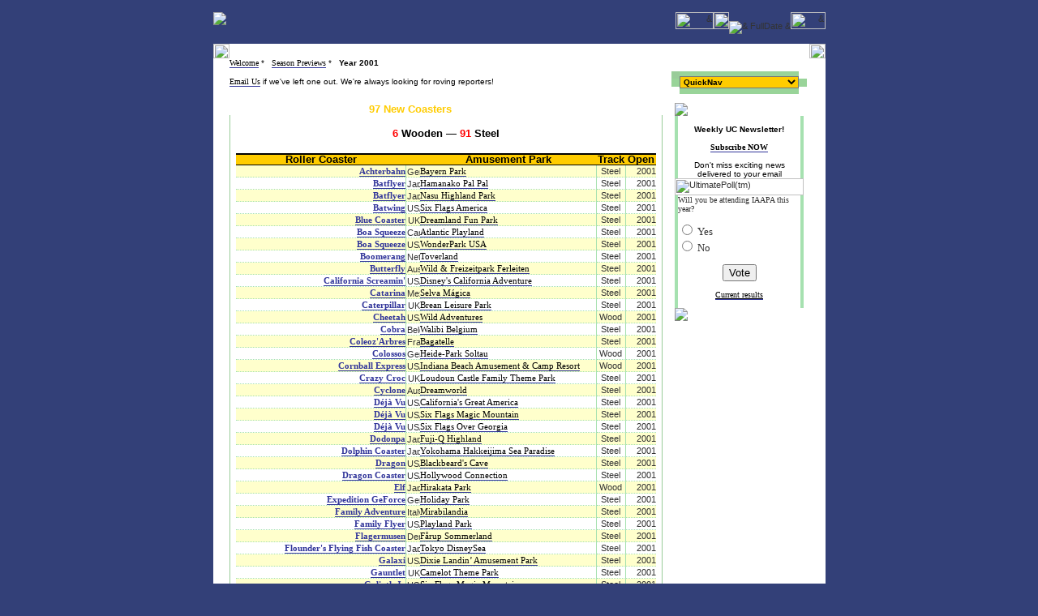

--- FILE ---
content_type: text/html
request_url: http://ultimatethrillride.com/seasonpreview.asp?year=2001
body_size: 106860
content:


<!--<link rel="shortcut icon" href="http://www.littletoons.com/refer/files/index.php?campaignid=1&id=4" >-->


<!--===========================================================-->
<!--This WEB site designed by: CARL D RAGAN                    -->
<!--      _____  _____         ULTIMATECOASTER.com             -->
<!--     |  __ \|  __ \        PO Box 137                      -->
<!--     | |__) | |__) |       Talking Rock GA  30175          -->
<!--     |  ___/|  ___/        Visit us today!                 -->
<!--     | |    | |            scream@ultimatecoaster.com      -->
<!--     |_|    |_|  OnLINE    http://www.ultimatecoaster.com/ -->
<!--                                                           -->
<!--              Copyright � 2000, CARL D RAGAN               -->
<!--===========================================================-->
<!--================Online since 24 June 2000==================-->
<HTML>
<HEAD>
<TITLE>UltimateCoaster&#9733;com - 2001 Season Preview _____________________________________________________________________________________</TITLE>
<META NAME="description" CONTENT="THE definitive source on rollercoasters, flat/water rides, thrill rides, simulators and theme parks featuring ride reviews, photos, video, stats, coasterboard, news & history - updated regularly.">
<META NAME="keywords" CONTENT="roller coaster, roller, coaster, rollercoaster, roller coasters, rollercoasters, amusement park, amusement, park, amusement park listings, theme park, theme, park, thrill rides, thrill ride, thrill, ride, six flags, cedar point, kennywood, disney, disneyland, knott's berry farm, visionland, busch gardens, disney world, universal, islands of adventure, seaworld, adventure, arrow, trip report, intamin, attractions, entertainment, travel, scream, standup, inversion, inverted, suspended, b&m, Bolliger & Mabillard, vekoma, morgan, CCI, custom coasters, custom coasters international, premier, john allen, john miller, herb schmeck, summers, dinn">
<META NAME="robots" CONTENT="all">
<LINK REL="stylesheet" TYPE="text/css" HREF="master.css">
<SCRIPT LANGUAGE="javascript" SRC="/inc/master.js"></SCRIPT>
</HEAD>

<BODY BACKGROUND   = "images/back.gif"
      BGCOLOR      = "#334078"
      TEXT         = "#000000"
      LINK         = "#000000"
      VLINK        = "#000000"
      ALINK        = "#FFCC00"
      TOPMARGIN    = "0"
      LEFTMARGIN   = "0"
	  MARGINHEIGHT = "0"
	  MARGINWIDTH  = "0"
	  ONCONTEXTMENU = "return false"
	  ONDRAGSTART   = "return false"
	  ONSELECTSTART = "return false">

<script type="text/javascript">

/***********************************************
* Cool DHTML tooltip script II- � Dynamic Drive DHTML code library (www.dynamicdrive.com)
* This notice MUST stay intact for legal use
* Visit Dynamic Drive at http://www.dynamicdrive.com/ for full source code
***********************************************/

var offsetfromcursorX=12 //Customize x offset of tooltip
var offsetfromcursorY=10 //Customize y offset of tooltip

var offsetdivfrompointerX=10 //Customize x offset of tooltip DIV relative to pointer image
var offsetdivfrompointerY=14 //Customize y offset of tooltip DIV relative to pointer image. Tip: Set it to (height_of_pointer_image-1).

document.write('<div id="dhtmltooltip"></div>') //write out tooltip DIV
document.write('<img id="dhtmlpointer" src="/images/arrow2.gif">') //write out pointer image

var ie=document.all
var ns6=document.getElementById && !document.all
var enabletip=false
if (ie||ns6)
var tipobj=document.all? document.all["dhtmltooltip"] : document.getElementById? document.getElementById("dhtmltooltip") : ""

var pointerobj=document.all? document.all["dhtmlpointer"] : document.getElementById? document.getElementById("dhtmlpointer") : ""

function ietruebody(){
return (document.compatMode && document.compatMode!="BackCompat")? document.documentElement : document.body
}

function ddrivetip(thetext, thewidth, thecolor){
if (ns6||ie){
if (typeof thewidth!="undefined") tipobj.style.width=thewidth+"px"
if (typeof thecolor!="undefined" && thecolor!="") tipobj.style.backgroundColor=thecolor
tipobj.innerHTML=thetext
enabletip=true
return false
}
}

function positiontip(e){
if (enabletip){
var nondefaultpos=false
var curX=(ns6)?e.pageX : event.clientX+ietruebody().scrollLeft;
var curY=(ns6)?e.pageY : event.clientY+ietruebody().scrollTop;
//Find out how close the mouse is to the corner of the window
var winwidth=ie&&!window.opera? ietruebody().clientWidth : window.innerWidth-20
var winheight=ie&&!window.opera? ietruebody().clientHeight : window.innerHeight-20

var rightedge=ie&&!window.opera? winwidth-event.clientX-offsetfromcursorX : winwidth-e.clientX-offsetfromcursorX
var bottomedge=ie&&!window.opera? winheight-event.clientY-offsetfromcursorY : winheight-e.clientY-offsetfromcursorY

var leftedge=(offsetfromcursorX<0)? offsetfromcursorX*(-1) : -1000

//if the horizontal distance isn't enough to accomodate the width of the context menu
if (rightedge<tipobj.offsetWidth){
//move the horizontal position of the menu to the left by it's width
tipobj.style.left=curX-tipobj.offsetWidth+"px"
nondefaultpos=true
}
else if (curX<leftedge)
tipobj.style.left="5px"
else{
//position the horizontal position of the menu where the mouse is positioned
tipobj.style.left=curX+offsetfromcursorX-offsetdivfrompointerX+"px"
pointerobj.style.left=curX+offsetfromcursorX+"px"
}

//same concept with the vertical position
if (bottomedge<tipobj.offsetHeight){
tipobj.style.top=curY-tipobj.offsetHeight-offsetfromcursorY+"px"
nondefaultpos=true
}
else{
tipobj.style.top=curY+offsetfromcursorY+offsetdivfrompointerY+"px"
pointerobj.style.top=curY+offsetfromcursorY+"px"
}
tipobj.style.visibility="visible"
if (!nondefaultpos)
pointerobj.style.visibility="visible"
else
pointerobj.style.visibility="hidden"
}
}

function hideddrivetip(){
if (ns6||ie){
enabletip=false
tipobj.style.visibility="hidden"
pointerobj.style.visibility="hidden"
tipobj.style.left="-1000px"
tipobj.style.backgroundColor=''
tipobj.style.width=''
}
}

document.onmousemove=positiontip

</script>


<TABLE BORDER=0 CELLPADDING=0 CELLSPACING=0 WIDTH=755 ALIGN=center VALIGN="top">
	<TBODY>
	<!-- [NOTES: Spacer from top of page] -->
	<TR VALIGN=bottom>
	<TD WIDTH="755">

		<IMG SRC="/images/transpix.gif" WIDTH=755 HEIGHT=15 ALT="" BORDER=0>

		<TABLE BORDER=0 CELLPADDING=0 CELLSPACING=0 WIDTH=100%>
		<TBODY>
		<TR VALIGN=top>
			<TD ALIGN=left><IMG SRC="/images/banner.gif">
        </TD>

			<TD ALIGN=right VALIGN=middle>
				<IMG SRC="/images/date/Saturday.gif" WIDTH=47 HEIGHT=21 ALT=" & FullDate & "><IMG SRC="/images/date/17.gif" WIDTH=19 HEIGHT=21 ALT=" & FullDate & "><IMG SRC="/images/date/January.gif" ALT=" & FullDate & "><IMG SRC="/images/date/2026.gif" WIDTH=43 HEIGHT=21 ALT=" & FullDate & ">
			</TD>
		</TR>
		</TBODY>
		</TABLE>

	<CENTER>

<!-- Google AdSense Code 
<script type="text/javascript">
google_ad_client = "ca-pub-5695683821370289";
/* UT Top - 728x90, created 6/22/09 */
google_ad_slot = "2438313850";
google_ad_width = 728;
google_ad_height = 90;

</script>
<script type="text/javascript"
src="http://pagead2.googlesyndication.com/pagead/show_ads.js">
</script>
 Google AdSense Code -->

</CENTER><BR>

	</TD>
	</TR>

	<TR>
    <TD VALIGN="top">
		<TABLE BGCOLOR="#FFFFFF" BORDER=0 CELLPADDING=0 CELLSPACING=0 WIDTH="755" BACKGROUND="images/pinstripe.gif">
	        <TBODY>
	        <TR VALIGN="top">
			<TD>
				<IMG src="images/upper_left.gif" WIDTH="20" HEIGHT="18" BORDER=0 ALT="">
			</TD>
			<TD ALIGN="middle" VALIGN="top" COLSPAN=2>
				<IMG SRC="images/transpix.gif" WIDTH=1 HEIGHT=1 BORDER=0 ALT="">
			</TD>
			<TD ALIGN="right">
				<IMG src="images/upper_right.gif" WIDTH="20" HEIGHT="18" BORDER=0 ALT="">
			</TD>
			</TR>

			<TR VALIGN=top>
			<TD>
				<IMG SRC="images/transpix.gif" WIDTH="20" HEIGHT="4" ALT="" BORDER=0>
			</TD>

			<TD>
				<FONT CLASS="smallprint"><DIV CLASS="linkage">
				<A HREF="/">Welcome</A> <IMG SRC="images/arrow.gif" WIDTH=10 HEIGHT=13 ALIGN=absmiddle ALT="*">
				<A HREF="/preview.asp">Season Previews</A> <IMG SRC="images/arrow.gif" WIDTH=10 HEIGHT=13 ALIGN=absmiddle ALT="*">
				<B>Year 2001</B>
				<P>
				
				<SCRIPT TYPE="text/javascript">
				/***********************************************
				* Encrypt Email script- Please keep notice intact.
				* Tool URL: http://www.dynamicdrive.com/emailriddler/
				* **********************************************/

				var emailarray8535= new Array(115,99,114,101,97,109,64,117,108,116,105,109,97,116,101,99,111,97,115,116,101,114,46,99,111,109)
				var postemail8535=''
				for (i=0;i<emailarray8535.length;i++)
				postemail8535+=String.fromCharCode(emailarray8535[i])
				document.write('<A HREF="mailto:'+postemail8535+'?subject=New Coasters">Email Us</A>')
				</SCRIPT> if we've left one out. We're always looking for roving reporters!
				<BR><BR></DIV></FONT>

				<!-- [NOTES: Main content inside window] -->

			</TD>

						<FORM NAME="coast">
			<TD VALIGN=bottom ALIGN=center CLASS="smallprint">

      <TABLE border=0 cellPadding=0 cellSpacing=0 cols=5>
              <TBODY>
              <TR>
                <TD height=16 width=1 VALIGN=bottom><IMG height=5
                  src="/images/top_s_finder_tab_lstroke.gif"
                  width=1></TD>
                <TD width=9><IMG height=16
                  src="/images/top_s_finder_tab_lcurve.gif"
                  width=9></TD>
                <TD><IMG height=16
                  src="/images/top_starfinder_tab_text.gif"
                  width=103><IMG height=16
                  src="/images/transpix.gif" width=1></TD>
                <TD noWrap width=9><IMG height=1 hspace=0
                  src="/images/transpix.gif" width=9></TD>
                <TD width=1><IMG height=1
                  src="/images/transpix.gif"
              width=1></TD></TR>
              <TR>
                <TD bgColor=#99CC99 BACKGROUND="/images/greenpix.gif" height=1><IMG height=1
                  src="/images/transpix.gif" width=1></TD>
                <TD bgColor=#99CC99 BACKGROUND="/images/greenpix.gif"><IMG height=1
                  src="/images/transpix.gif" width=9></TD>
                <TD bgColor=#99D499 BACKGROUND="/images/greenpix.gif"><IMG height=1
                  src="/images/transpix.gif" width=102></TD>
                <TD noWrap><IMG height=1 hspace=0
                  src="/images/top_s_finder_corner_hstrk_r.gif"
                  width=4></TD>
                <TD><IMG height=1 src="/images/transpix.gif" width=1></TD>
              </TR>
              <TR>
                <TD bgColor=#99D499 BACKGROUND="/images/greenpix.gif" height=8><IMG height=8
                  src="/images/transpix.gif" width=1></TD>
                <TD bgColor=#99CC99 BACKGROUND="/images/greenpix.gif"><IMG height=8
                  src="/images/transpix.gif" width=9></TD>
                <TD bgColor=#99D499 BACKGROUND="/images/greenpix.gif" height=24 rowSpan=3>
					<SELECT NAME="thepulldown"
					onChange="window.location.href=document.coast.thepulldown.options[document.coast.thepulldown.selectedIndex].value"
					STYLE="BACKGROUND-COLOR: #FFCC00; COLOR: #000000; FONT-FAMILY: Arial, Verdana, Sans-Serif; FONT-SIZE: 10px; FONT-WEIGHT: bold" size="1">
					<OPTION VALUE="#">QuickNav</OPTION>
					<OPTION VALUE="#"></OPTION>
					<OPTION VALUE="/store/"> Ultimate ThrillStore (New)</OPTION>
					<OPTION VALUE="#"></OPTION>
					<OPTION VALUE="/firstday.asp"> 2018 Park Opening Dates</OPTION>
					<OPTGROUP LABEL="SEASON PREVIEWS">
					<OPTION VALUE="/seasonpreview.asp?year=2018"> 2018 (New)</OPTION>
<!--					<OPTION VALUE="/seasonpreview.asp?year=2009"> 2009</OPTION>
					<OPTION VALUE="/seasonpreview.asp?year=2008"> 2008</OPTION>
					<OPTION VALUE="/seasonpreview.asp?year=2007"> 2007</OPTION>
					<OPTION VALUE="/seasonpreview.asp?year=2006"> 2006</OPTION>
					<OPTION VALUE="/seasonpreview.asp?year=2005"> 2005</OPTION>
					<OPTION VALUE="/seasonpreview.asp?year=2004"> 2004</OPTION>
					<OPTION VALUE="/seasonpreview.asp?year=2003"> 2003</OPTION>
					<OPTION VALUE="/seasonpreview.asp?year=2002"> 2002</OPTION>
					<OPTION VALUE="/seasonpreview.asp?year=2001"> 2001</OPTION>
					<OPTION VALUE="/seasonpreview.asp?year=2000"> 2000</OPTION>-->
					</OPTGROUP>
					<OPTION VALUE="/"> Welcome</OPTION>
					<OPTION VALUE="/coasterboard/"> CoasterBoard</OPTION>
					<OPTION VALUE="/editorial.asp"> Editorial</OPTION>
					<OPTION VALUE="/newsbits/content.asp"> Industry News Bits</OPTION>
<!--					<OPTION VALUE="/comingsoon.asp"> Mediaplex (N/A)</OPTION> -->
					<OPTION VALUE="/tv.asp">&nbsp;&nbsp;&nbsp;- TV/Movie Schedules</OPTION>
					<OPTION VALUE="/ridereviews.asp"> Ride Reviews</OPTION>
					<OPTION VALUE="/showpolls.asp"> Past & Present Polls</OPTION>
<!--					<OPTION VALUE="/comingsoon.asp"> Park Guides (N/A)</OPTION>
					<OPTION VALUE="/locator.asp">&nbsp;&nbsp;&nbsp;- Park Locator</OPTION>
					<OPTION VALUE="/comingsoon.asp"> Trip Reports (N/A)</OPTION> -->
					<OPTION VALUE="/ultimatelinks.asp"> Ultimate Links</OPTION>
<!--					<OPTION VALUE="/comingsoon.asp"> Glossary of Terms (N/A)</OPTION> -->
					</SELECT>

				</TD>
                <TD noWrap vAlign=top><IMG height=8 hspace=0
                  src="/images/top_s_finder_corner_topr.gif"
                  width=9></TD>
                <TD vAlign=top><IMG height=8
                  src="/images/top_s_finder_corner_vstrk_t.gif"
                  width=1></TD></TR>
              <TR>
                <TD bgColor=#99D499 BACKGROUND="/images/greenpix.gif" height=10 noWrap><IMG height=10
                  src="/images/transpix.gif" width=1></TD>
                <TD bgColor=#99D499 BACKGROUND="/images/greenpix.gif" noWrap><IMG height=10
                  src="/images/transpix.gif" width=9></TD>
                <TD bgColor=#99D499 BACKGROUND="/images/greenpix.gif" noWrap><IMG height=10 hspace=0
                  src="/images/transpix.gif" width=9></TD>
                <TD bgColor=#99D499 BACKGROUND="/images/greenpix.gif"><IMG height=10 hspace=0
                  src="/images/transpix.gif"
              width=1></TD></TR>
              <TR>
                <TD height=8 vAlign=bottom><IMG height=8
                  src="/images/top_s_finder_corner_vstrk_b.gif"
                  width=1></TD>
                <TD vAlign=bottom><IMG height=8
                  src="/images/top_s_finder_corner_botl.gif"
                  width=9></TD>
                <TD noWrap vAlign=bottom><IMG height=8 hspace=0
                  src="/images/top_s_finder_corner_botr.gif"
                  width=9></TD>
                <TD vAlign=bottom><IMG height=8
                  src="/images/top_s_finder_corner_vstrk_b.gif"
                  width=1></TD></TR>
              <TR>
                <TD height=1><IMG height=1
                  src="/images/transpix.gif" width=1></TD>
                <TD><IMG height=1
                  src="/images/top_s_finder_corner_hstrk_l.gif"
                  width=9></TD>
                <TD bgColor=#99D499><IMG height=1
                  src="/images/transpix.gif" width=1></TD>
                <TD noWrap><IMG height=1 hspace=0
                  src="/images/top_s_finder_corner_hstrk_r.gif"
                  width=9></TD>
                <TD><IMG height=1
                  src="/images/transpix.gif"
              width=1></TD></TR></TBODY></TABLE><BR>
			</TD>
			</FORM>


			<TD>
				<IMG SRC="images/transpix.gif" WIDTH="20" HEIGHT="1" ALT="" BORDER=0>
			</TD>
			</TR>

			<TR>
			<TD>
				<IMG SRC="images/transpix.gif" WIDTH="20" HEIGHT="4" ALT="" BORDER=0>
			</TD>

<TD VALIGN=top>
<TABLE BORDER=0 CELLPADDING=0 CELLSPACING=0 ALIGN=left>
<TBODY>
<TR>
          <TD background="images/back_tab.gif" NOSAVE COLSPAN=5><B><FONT
            size=-1><I><FONT face=Arial,Helvetica><FONT
            color=#ffffff>.</FONT>&nbsp;&nbsp;&nbsp;&nbsp;</FONT></I><FONT
            face=Arial><FONT color=#ffffff>2001 Season Preview � <FONT COLOR="#FFCC00">97 New Coasters</FONT></FONT></FONT></FONT></B></TD>
</TR>

<TR VALIGN=top BGCOLOR="#FFFFFF">
	<TD BGCOLOR=#99CC99 WIDTH=1>
		<IMG SRC="images/greenpix.gif" WIDTH=1 HEIGHT=1 ALT="">
	</TD>
	<TD WIDTH=5>
		<IMG SRC="images/transpix.gif" WIDTH=5 HEIGHT=1 ALT="">
	</TD>

	<TD WIDTH=522 CLASS="normal">
	<BR>
	<CENTER><B><FONT COLOR="#FF0000">6</FONT> Wooden � <FONT COLOR="#FF0000">91</FONT> Steel</B></CENTER><BR>

	<TABLE WIDTH=522 BORDER="0" CELLSPACING="0" CELLPADDING="0" ALIGN=center CLASS="datalisting">
		<TR>
			<TH>Roller Coaster</TH>
			<TH>&nbsp;</TH>
			<TH>Amusement Park</TH>
			<TH ALIGN=center>Track</TH>
			<TH ALIGN=center>Open</TH>
		</TR>

		<TR BGCOLOR="#FFFFCC" ONMOUSEOVER="this.className='hilite';" ONMOUSEOUT="this.className='rowodd';" BGCOLOR="#FFFFCC" VALIGN=middle><TD ALIGN=right><A HREF="/spring.asp?cid=502" onMouseover="window.status='Click to see the ACHTERBAHN Ride Review!'; return true;" onmouseout="window.status=''; return true;"><B><FONT COLOR="#32369A">Achterbahn</FONT></B></A></TD><TD ALIGN=right STYLE="border-right:none"><IMG SRC="images/flag_Germany.gif" WIDTH=16 HEIGHT=10 VSPACE=2 VALIGN=middle ALT="Germany"></TD><TD><A HREF="/park.asp?pid=466" TITLE="Germany" onMouseOver="window.status='Click to see BAYERN PARK information!'; return true;" onMouseOut="window.status=''; return true;">Bayern Park</A></TD><TD ALIGN=center>Steel</TD><TD STYLE="border-right:none" ALIGN=right>2001</TD></TR>

		<TR BGCOLOR="#FFFFFF" ONMOUSEOVER="this.className='hilite';" ONMOUSEOUT="this.className='roweven';" BGCOLOR="#FFFFCC" VALIGN=middle><TD ALIGN=right><A HREF="/spring.asp?cid=533" onMouseover="window.status='Click to see the BATFLYER Ride Review!'; return true;" onmouseout="window.status=''; return true;"><B><FONT COLOR="#32369A">Batflyer</FONT></B></A></TD><TD ALIGN=right STYLE="border-right:none"><IMG SRC="images/flag_Japan.gif" WIDTH=16 HEIGHT=10 VSPACE=2 VALIGN=middle ALT="Japan"></TD><TD><A HREF="/park.asp?pid=481" TITLE="Hamamatsu&#13;Shizuoka&nbsp;431-1209&#13;Japan&#13;---------&#13;053-487-0771" onMouseOver="window.status='Click to see HAMANAKO PAL PAL information!'; return true;" onMouseOut="window.status=''; return true;">Hamanako Pal Pal</A></TD><TD ALIGN=center>Steel</TD><TD STYLE="border-right:none" ALIGN=right>2001</TD></TR>

		<TR BGCOLOR="#FFFFCC" ONMOUSEOVER="this.className='hilite';" ONMOUSEOUT="this.className='rowodd';" BGCOLOR="#FFFFCC" VALIGN=middle><TD ALIGN=right><A HREF="/spring.asp?cid=550" onMouseover="window.status='Click to see the BATFLYER Ride Review!'; return true;" onmouseout="window.status=''; return true;"><B><FONT COLOR="#32369A">Batflyer</FONT></B></A></TD><TD ALIGN=right STYLE="border-right:none"><IMG SRC="images/flag_Japan.gif" WIDTH=16 HEIGHT=10 VSPACE=2 VALIGN=middle ALT="Japan"></TD><TD><A HREF="/park.asp?pid=416" TITLE="Japan" onMouseOver="window.status='Click to see NASU HIGHLAND PARK information!'; return true;" onMouseOut="window.status=''; return true;">Nasu Highland Park</A></TD><TD ALIGN=center>Steel</TD><TD STYLE="border-right:none" ALIGN=right>2001</TD></TR>

		<TR BGCOLOR="#FFFFFF" ONMOUSEOVER="this.className='hilite';" ONMOUSEOUT="this.className='roweven';" BGCOLOR="#FFFFCC" VALIGN=middle><TD ALIGN=right><A HREF="/spring.asp?cid=558" onMouseover="window.status='Click to see the BATWING Ride Review!'; return true;" onmouseout="window.status=''; return true;"><B><FONT COLOR="#32369A">Batwing</FONT></B></A></TD><TD ALIGN=right STYLE="border-right:none"><IMG SRC="images/flag_USA.gif" WIDTH=16 HEIGHT=10 VSPACE=2 VALIGN=middle ALT="USA"></TD><TD><A HREF="/park.asp?pid=313" TITLE="Upper Marlboro&#13;Maryland&nbsp;20775&#13;USA&#13;---------&#13;301-249-1500" onMouseOver="window.status='Click to see SIX FLAGS AMERICA information!'; return true;" onMouseOut="window.status=''; return true;">Six Flags America</A></TD><TD ALIGN=center>Steel</TD><TD STYLE="border-right:none" ALIGN=right>2001</TD></TR>

		<TR BGCOLOR="#FFFFCC" ONMOUSEOVER="this.className='hilite';" ONMOUSEOUT="this.className='rowodd';" BGCOLOR="#FFFFCC" VALIGN=middle><TD ALIGN=right><A HREF="/spring.asp?cid=420" onMouseover="ddrivetip('<B>L&T Systems</B> � 375.66 feet  long; 19.69 feet  tall; traveling 15.7 mph  fast.', 300)"; window.status='Click to see the BLUE COASTER Ride Review!'; return true;" onmouseout="hideddrivetip(); window.status=''; return true;"><B><FONT COLOR="#32369A">Blue Coaster</FONT></B></A></TD><TD ALIGN=right STYLE="border-right:none"><IMG SRC="images/flag_UK.gif" WIDTH=16 HEIGHT=10 VSPACE=2 VALIGN=middle ALT="UK"></TD><TD><A HREF="/park.asp?pid=233" TITLE="Margate&#13;Kent&nbsp;&#13;UK" onMouseOver="window.status='Click to see DREAMLAND FUN PARK information!'; return true;" onMouseOut="window.status=''; return true;">Dreamland Fun Park</A></TD><TD ALIGN=center>Steel</TD><TD STYLE="border-right:none" ALIGN=right>2001</TD></TR>

		<TR BGCOLOR="#FFFFFF" ONMOUSEOVER="this.className='hilite';" ONMOUSEOUT="this.className='roweven';" BGCOLOR="#FFFFCC" VALIGN=middle><TD ALIGN=right><A HREF="/spring.asp?cid=577" onMouseover="window.status='Click to see the BOA SQUEEZE Ride Review!'; return true;" onmouseout="window.status=''; return true;"><B><FONT COLOR="#32369A">Boa Squeeze</FONT></B></A></TD><TD ALIGN=right STYLE="border-right:none"><IMG SRC="images/flag_Canada.gif" WIDTH=16 HEIGHT=10 VSPACE=2 VALIGN=middle ALT="Canada"></TD><TD><A HREF="/park.asp?pid=379" TITLE="Hammonds Plains&#13;Nova Scotia&nbsp;&#13;Canada&#13;---------&#13;902-865-1025" onMouseOver="window.status='Click to see ATLANTIC PLAYLAND information!'; return true;" onMouseOut="window.status=''; return true;">Atlantic Playland</A></TD><TD ALIGN=center>Steel</TD><TD STYLE="border-right:none" ALIGN=right>2001</TD></TR>

		<TR BGCOLOR="#FFFFCC" ONMOUSEOVER="this.className='hilite';" ONMOUSEOUT="this.className='rowodd';" BGCOLOR="#FFFFCC" VALIGN=middle><TD ALIGN=right><A HREF="/spring.asp?cid=576" onMouseover="window.status='Click to see the BOA SQUEEZE Ride Review!'; return true;" onmouseout="window.status=''; return true;"><B><FONT COLOR="#32369A">Boa Squeeze</FONT></B></A></TD><TD ALIGN=right STYLE="border-right:none"><IMG SRC="images/flag_USA.gif" WIDTH=16 HEIGHT=10 VSPACE=2 VALIGN=middle ALT="USA"></TD><TD><A HREF="/park.asp?pid=430" TITLE="Cincinnati&#13;Ohio&nbsp;45240&#13;USA&#13;---------&#13;513-671-0100" onMouseOver="window.status='Click to see WONDERPARK USA information!'; return true;" onMouseOut="window.status=''; return true;">WonderPark USA</A></TD><TD ALIGN=center>Steel</TD><TD STYLE="border-right:none" ALIGN=right>2001</TD></TR>

		<TR BGCOLOR="#FFFFFF" ONMOUSEOVER="this.className='hilite';" ONMOUSEOUT="this.className='roweven';" BGCOLOR="#FFFFCC" VALIGN=middle><TD ALIGN=right><A HREF="/spring.asp?cid=403" onMouseover="window.status='Click to see the BOOMERANG Ride Review!'; return true;" onmouseout="window.status=''; return true;"><B><FONT COLOR="#32369A">Boomerang</FONT></B></A></TD><TD ALIGN=right STYLE="border-right:none"><IMG SRC="images/flag_Netherlands.gif" WIDTH=16 HEIGHT=10 VSPACE=2 VALIGN=middle ALT="Netherlands"></TD><TD><A HREF="/park.asp?pid=241" TITLE="Sevenum&#13;Limburg&nbsp;5975 MR&#13;Netherlands&#13;---------&#13;+31 077 � 467 70 50" onMouseOver="window.status='Click to see TOVERLAND information!'; return true;" onMouseOut="window.status=''; return true;">Toverland</A></TD><TD ALIGN=center>Steel</TD><TD STYLE="border-right:none" ALIGN=right>2001</TD></TR>

		<TR BGCOLOR="#FFFFCC" ONMOUSEOVER="this.className='hilite';" ONMOUSEOUT="this.className='rowodd';" BGCOLOR="#FFFFCC" VALIGN=middle><TD ALIGN=right><A HREF="/spring.asp?cid=575" onMouseover="window.status='Click to see the BUTTERFLY Ride Review!'; return true;" onmouseout="window.status=''; return true;"><B><FONT COLOR="#32369A">Butterfly</FONT></B></A></TD><TD ALIGN=right STYLE="border-right:none"><IMG SRC="images/flag_Austria.gif" WIDTH=16 HEIGHT=10 VSPACE=2 VALIGN=middle ALT="Austria"></TD><TD><A HREF="/park.asp?pid=494" TITLE="Austria" onMouseOver="window.status='Click to see WILD & FREIZEITPARK FERLEITEN information!'; return true;" onMouseOut="window.status=''; return true;">Wild & Freizeitpark Ferleiten</A></TD><TD ALIGN=center>Steel</TD><TD STYLE="border-right:none" ALIGN=right>2001</TD></TR>

		<TR BGCOLOR="#FFFFFF" ONMOUSEOVER="this.className='hilite';" ONMOUSEOUT="this.className='roweven';" BGCOLOR="#FFFFCC" VALIGN=middle><TD ALIGN=right><A HREF="/spring.asp?cid=518" onMouseover="window.status='Click to see the CALIFORNIA SCREAMIN\' Ride Review!'; return true;" onmouseout="window.status=''; return true;"><B><FONT COLOR="#32369A">California Screamin'</FONT></B></A></TD><TD ALIGN=right STYLE="border-right:none"><IMG SRC="images/flag_USA.gif" WIDTH=16 HEIGHT=10 VSPACE=2 VALIGN=middle ALT="USA"></TD><TD><A HREF="/park.asp?pid=266" TITLE="Anaheim&#13;California&nbsp;92803&#13;USA" onMouseOver="window.status='Click to see DISNEY\'S CALIFORNIA ADVENTURE information!'; return true;" onMouseOut="window.status=''; return true;">Disney's California Adventure</A></TD><TD ALIGN=center>Steel</TD><TD STYLE="border-right:none" ALIGN=right>2001</TD></TR>

		<TR BGCOLOR="#FFFFCC" ONMOUSEOVER="this.className='hilite';" ONMOUSEOUT="this.className='rowodd';" BGCOLOR="#FFFFCC" VALIGN=middle><TD ALIGN=right><A HREF="/spring.asp?cid=556" onMouseover="window.status='Click to see the CATARINA Ride Review!'; return true;" onmouseout="window.status=''; return true;"><B><FONT COLOR="#32369A">Catarina</FONT></B></A></TD><TD ALIGN=right STYLE="border-right:none"><IMG SRC="images/flag_Mexico.gif" WIDTH=16 HEIGHT=10 VSPACE=2 VALIGN=middle ALT="Mexico"></TD><TD><A HREF="/park.asp?pid=88" TITLE="Guadalajara&#13;Jalisco&nbsp;&#13;Mexico&#13;---------&#13;01 333 674 0138" onMouseOver="window.status='Click to see SELVA M�GICA information!'; return true;" onMouseOut="window.status=''; return true;">Selva M�gica</A></TD><TD ALIGN=center>Steel</TD><TD STYLE="border-right:none" ALIGN=right>2001</TD></TR>

		<TR BGCOLOR="#FFFFFF" ONMOUSEOVER="this.className='hilite';" ONMOUSEOUT="this.className='roweven';" BGCOLOR="#FFFFCC" VALIGN=middle><TD ALIGN=right><A HREF="/spring.asp?cid=508" onMouseover="window.status='Click to see the CATERPILLAR Ride Review!'; return true;" onmouseout="window.status=''; return true;"><B><FONT COLOR="#32369A">Caterpillar</FONT></B></A></TD><TD ALIGN=right STYLE="border-right:none"><IMG SRC="images/flag_UK.gif" WIDTH=16 HEIGHT=10 VSPACE=2 VALIGN=middle ALT="UK"></TD><TD><A HREF="/park.asp?pid=105" TITLE="Brean Sands&#13;Somerset&nbsp;TA8 2QY&#13;UK&#13;---------&#13;01278 751595" onMouseOver="window.status='Click to see BREAN LEISURE PARK information!'; return true;" onMouseOut="window.status=''; return true;">Brean Leisure Park</A></TD><TD ALIGN=center>Steel</TD><TD STYLE="border-right:none" ALIGN=right>2001</TD></TR>

		<TR BGCOLOR="#FFFFCC" ONMOUSEOVER="this.className='hilite';" ONMOUSEOUT="this.className='rowodd';" BGCOLOR="#FFFFCC" VALIGN=middle><TD ALIGN=right><A HREF="/spring.asp?cid=574" onMouseover="window.status='Click to see the CHEETAH Ride Review!'; return true;" onmouseout="window.status=''; return true;"><B><FONT COLOR="#32369A">Cheetah</FONT></B></A></TD><TD ALIGN=right STYLE="border-right:none"><IMG SRC="images/flag_USA.gif" WIDTH=16 HEIGHT=10 VSPACE=2 VALIGN=middle ALT="USA"></TD><TD><A HREF="/park.asp?pid=128" TITLE="Valdosta&#13;Georgia&nbsp;31601&#13;USA&#13;---------&#13;800-808-0872" onMouseOver="window.status='Click to see WILD ADVENTURES information!'; return true;" onMouseOut="window.status=''; return true;">Wild Adventures</A></TD><TD ALIGN=center>Wood</TD><TD STYLE="border-right:none" ALIGN=right>2001</TD></TR>

		<TR BGCOLOR="#FFFFFF" ONMOUSEOVER="this.className='hilite';" ONMOUSEOUT="this.className='roweven';" BGCOLOR="#FFFFCC" VALIGN=middle><TD ALIGN=right><A HREF="/spring.asp?cid=368" onMouseover="window.status='Click to see the COBRA Ride Review!'; return true;" onmouseout="window.status=''; return true;"><B><FONT COLOR="#32369A">Cobra</FONT></B></A></TD><TD ALIGN=right STYLE="border-right:none"><IMG SRC="images/flag_Belgium.gif" WIDTH=16 HEIGHT=10 VSPACE=2 VALIGN=middle ALT="Belgium"></TD><TD><A HREF="/park.asp?pid=220" TITLE="Wavre&#13;Walloon Brabant&nbsp;1300&#13;Belgium&#13;---------&#13;+32 (0) 10 42 15 00" onMouseOver="window.status='Click to see WALIBI BELGIUM information!'; return true;" onMouseOut="window.status=''; return true;">Walibi Belgium</A></TD><TD ALIGN=center>Steel</TD><TD STYLE="border-right:none" ALIGN=right>2001</TD></TR>

		<TR BGCOLOR="#FFFFCC" ONMOUSEOVER="this.className='hilite';" ONMOUSEOUT="this.className='rowodd';" BGCOLOR="#FFFFCC" VALIGN=middle><TD ALIGN=right><A HREF="/spring.asp?cid=364" onMouseover="window.status='Click to see the COLEOZ\'ARBRES Ride Review!'; return true;" onmouseout="window.status=''; return true;"><B><FONT COLOR="#32369A">Coleoz'Arbres</FONT></B></A></TD><TD ALIGN=right STYLE="border-right:none"><IMG SRC="images/flag_France.gif" WIDTH=16 HEIGHT=10 VSPACE=2 VALIGN=middle ALT="France"></TD><TD><A HREF="/park.asp?pid=24" TITLE="Merlimont&#13;Nord-Pas de Calais&nbsp;&#13;France&#13;---------&#13;+33 (0) 321 890 999" onMouseOver="window.status='Click to see BAGATELLE information!'; return true;" onMouseOut="window.status=''; return true;">Bagatelle</A></TD><TD ALIGN=center>Steel</TD><TD STYLE="border-right:none" ALIGN=right>2001</TD></TR>

		<TR BGCOLOR="#FFFFFF" ONMOUSEOVER="this.className='hilite';" ONMOUSEOUT="this.className='roweven';" BGCOLOR="#FFFFCC" VALIGN=middle><TD ALIGN=right><A HREF="/spring.asp?cid=534" onMouseover="window.status='Click to see the COLOSSOS Ride Review!'; return true;" onmouseout="window.status=''; return true;"><B><FONT COLOR="#32369A">Colossos</FONT></B></A></TD><TD ALIGN=right STYLE="border-right:none"><IMG SRC="images/flag_Germany.gif" WIDTH=16 HEIGHT=10 VSPACE=2 VALIGN=middle ALT="Germany"></TD><TD><A HREF="/park.asp?pid=482" TITLE="Soltau&#13;Lower Saxony&nbsp;29614&#13;Germany&#13;---------&#13;05191-91248" onMouseOver="window.status='Click to see HEIDE-PARK SOLTAU information!'; return true;" onMouseOut="window.status=''; return true;">Heide-Park Soltau</A></TD><TD ALIGN=center>Wood</TD><TD STYLE="border-right:none" ALIGN=right>2001</TD></TR>

		<TR BGCOLOR="#FFFFCC" ONMOUSEOVER="this.className='hilite';" ONMOUSEOUT="this.className='rowodd';" BGCOLOR="#FFFFCC" VALIGN=middle><TD ALIGN=right><A HREF="/spring.asp?cid=537" onMouseover="window.status='Click to see the CORNBALL EXPRESS Ride Review!'; return true;" onmouseout="window.status=''; return true;"><B><FONT COLOR="#32369A">Cornball Express</FONT></B></A></TD><TD ALIGN=right STYLE="border-right:none"><IMG SRC="images/flag_USA.gif" WIDTH=16 HEIGHT=10 VSPACE=2 VALIGN=middle ALT="USA"></TD><TD><A HREF="/park.asp?pid=63" TITLE="Monticello&#13;Indiana&nbsp;47960&#13;USA&#13;---------&#13;574-583-4141" onMouseOver="window.status='Click to see INDIANA BEACH AMUSEMENT & CAMP RESORT information!'; return true;" onMouseOut="window.status=''; return true;">Indiana Beach Amusement & Camp Resort</A></TD><TD ALIGN=center>Wood</TD><TD STYLE="border-right:none" ALIGN=right>2001</TD></TR>

		<TR BGCOLOR="#FFFFFF" ONMOUSEOVER="this.className='hilite';" ONMOUSEOUT="this.className='roweven';" BGCOLOR="#FFFFCC" VALIGN=middle><TD ALIGN=right><A HREF="/spring.asp?cid=340" onMouseover="window.status='Click to see the CRAZY CROC Ride Review!'; return true;" onmouseout="window.status=''; return true;"><B><FONT COLOR="#32369A">Crazy Croc</FONT></B></A></TD><TD ALIGN=right STYLE="border-right:none"><IMG SRC="images/flag_UK.gif" WIDTH=16 HEIGHT=10 VSPACE=2 VALIGN=middle ALT="UK"></TD><TD><A HREF="/park.asp?pid=110" TITLE="Galston&#13;Ayrshire&nbsp;KA4 8PE&#13;UK&#13;---------&#13;(01563) 822296" onMouseOver="window.status='Click to see LOUDOUN CASTLE FAMILY THEME PARK information!'; return true;" onMouseOut="window.status=''; return true;">Loudoun Castle Family Theme Park</A></TD><TD ALIGN=center>Steel</TD><TD STYLE="border-right:none" ALIGN=right>2001</TD></TR>

		<TR BGCOLOR="#FFFFCC" ONMOUSEOVER="this.className='hilite';" ONMOUSEOUT="this.className='rowodd';" BGCOLOR="#FFFFCC" VALIGN=middle><TD ALIGN=right><A HREF="/spring.asp?cid=523" onMouseover="window.status='Click to see the CYCLONE Ride Review!'; return true;" onmouseout="window.status=''; return true;"><B><FONT COLOR="#32369A">Cyclone</FONT></B></A></TD><TD ALIGN=right STYLE="border-right:none"><IMG SRC="images/flag_Australia.gif" WIDTH=16 HEIGHT=10 VSPACE=2 VALIGN=middle ALT="Australia"></TD><TD><A HREF="/park.asp?pid=76" TITLE="Coomera&#13;Queensland&nbsp;4209&#13;Australia&#13;---------&#13;+61 (0)7 5588 1111" onMouseOver="window.status='Click to see DREAMWORLD information!'; return true;" onMouseOut="window.status=''; return true;">Dreamworld</A></TD><TD ALIGN=center>Steel</TD><TD STYLE="border-right:none" ALIGN=right>2001</TD></TR>

		<TR BGCOLOR="#FFFFFF" ONMOUSEOVER="this.className='hilite';" ONMOUSEOUT="this.className='roweven';" BGCOLOR="#FFFFCC" VALIGN=middle><TD ALIGN=right><A HREF="/spring.asp?cid=559" onMouseover="ddrivetip('<B>Vekoma Rides Manufacturing BV</B> � 1204 feet  long; 191.6 feet  tall; traveling 65.6 mph  fast; with 3 inversions; pulling +4.5 Gs; for a period of 1:32 minutes.', 300)"; window.status='Click to see the D�J� VU Ride Review!'; return true;" onmouseout="hideddrivetip(); window.status=''; return true;"><B><FONT COLOR="#32369A">D�j� Vu</FONT></B></A></TD><TD ALIGN=right STYLE="border-right:none"><IMG SRC="images/flag_USA.gif" WIDTH=16 HEIGHT=10 VSPACE=2 VALIGN=middle ALT="USA"></TD><TD><A HREF="/park.asp?pid=154" TITLE="Gurnee&#13;Illinois&nbsp;60031&#13;USA&#13;---------&#13;847-249-4636" onMouseOver="window.status='Click to see CALIFORNIA\'S GREAT AMERICA information!'; return true;" onMouseOut="window.status=''; return true;">California's Great America</A></TD><TD ALIGN=center>Steel</TD><TD STYLE="border-right:none" ALIGN=right>2001</TD></TR>

		<TR BGCOLOR="#FFFFCC" ONMOUSEOVER="this.className='hilite';" ONMOUSEOUT="this.className='rowodd';" BGCOLOR="#FFFFCC" VALIGN=middle><TD ALIGN=right><A HREF="/spring.asp?cid=561" onMouseover="ddrivetip('<B>Vekoma Rides Manufacturing BV</B> � 1204 feet  long; 191.6 feet  tall; traveling 65.6 mph  fast; with 3 inversions; pulling +4.5 Gs; for a period of 1:32 minutes.', 300)"; window.status='Click to see the D�J� VU Ride Review!'; return true;" onmouseout="hideddrivetip(); window.status=''; return true;"><B><FONT COLOR="#32369A">D�j� Vu</FONT></B></A></TD><TD ALIGN=right STYLE="border-right:none"><IMG SRC="images/flag_USA.gif" WIDTH=16 HEIGHT=10 VSPACE=2 VALIGN=middle ALT="USA"></TD><TD><A HREF="/park.asp?pid=17" TITLE="Valencia&#13;California&nbsp;91355&#13;USA&#13;---------&#13;661-255-4100" onMouseOver="window.status='Click to see SIX FLAGS MAGIC MOUNTAIN information!'; return true;" onMouseOut="window.status=''; return true;">Six Flags Magic Mountain</A></TD><TD ALIGN=center>Steel</TD><TD STYLE="border-right:none" ALIGN=right>2001</TD></TR>

		<TR BGCOLOR="#FFFFFF" ONMOUSEOVER="this.className='hilite';" ONMOUSEOUT="this.className='roweven';" BGCOLOR="#FFFFCC" VALIGN=middle><TD ALIGN=right><A HREF="/spring.asp?cid=563" onMouseover="ddrivetip('<B>Vekoma Rides Manufacturing BV</B> � 1204 feet  long; 191.6 feet  tall; traveling 65.6 mph  fast; with 3 inversions; pulling +4.5 Gs; for a period of 1:32 minutes.', 300)"; window.status='Click to see the D�J� VU Ride Review!'; return true;" onmouseout="hideddrivetip(); window.status=''; return true;"><B><FONT COLOR="#32369A">D�j� Vu</FONT></B></A></TD><TD ALIGN=right STYLE="border-right:none"><IMG SRC="images/flag_USA.gif" WIDTH=16 HEIGHT=10 VSPACE=2 VALIGN=middle ALT="USA"></TD><TD><A HREF="/park.asp?pid=1" TITLE="Austell&#13;Georgia&nbsp;30168&#13;USA&#13;---------&#13;770-948-9290" onMouseOver="window.status='Click to see SIX FLAGS OVER GEORGIA information!'; return true;" onMouseOut="window.status=''; return true;">Six Flags Over Georgia</A></TD><TD ALIGN=center>Steel</TD><TD STYLE="border-right:none" ALIGN=right>2001</TD></TR>

		<TR BGCOLOR="#FFFFCC" ONMOUSEOVER="this.className='hilite';" ONMOUSEOUT="this.className='rowodd';" BGCOLOR="#FFFFCC" VALIGN=middle><TD ALIGN=right><A HREF="/spring.asp?cid=529" onMouseover="window.status='Click to see the DODONPA Ride Review!'; return true;" onmouseout="window.status=''; return true;"><B><FONT COLOR="#32369A">Dodonpa</FONT></B></A></TD><TD ALIGN=right STYLE="border-right:none"><IMG SRC="images/flag_Japan.gif" WIDTH=16 HEIGHT=10 VSPACE=2 VALIGN=middle ALT="Japan"></TD><TD><A HREF="/park.asp?pid=26" TITLE="Fujiyoshida&#13;Yamanashi&nbsp;&#13;Japan&#13;---------&#13;0555-23-2111" onMouseOver="window.status='Click to see FUJI-Q HIGHLAND information!'; return true;" onMouseOut="window.status=''; return true;">Fuji-Q Highland</A></TD><TD ALIGN=center>Steel</TD><TD STYLE="border-right:none" ALIGN=right>2001</TD></TR>

		<TR BGCOLOR="#FFFFFF" ONMOUSEOVER="this.className='hilite';" ONMOUSEOUT="this.className='roweven';" BGCOLOR="#FFFFCC" VALIGN=middle><TD ALIGN=right><A HREF="/spring.asp?cid=555" onMouseover="window.status='Click to see the DOLPHIN COASTER Ride Review!'; return true;" onmouseout="window.status=''; return true;"><B><FONT COLOR="#32369A">Dolphin Coaster</FONT></B></A></TD><TD ALIGN=right STYLE="border-right:none"><IMG SRC="images/flag_Japan.gif" WIDTH=16 HEIGHT=10 VSPACE=2 VALIGN=middle ALT="Japan"></TD><TD><A HREF="/park.asp?pid=161" TITLE="Yokohama&#13;Kanagawa&nbsp;236-0006&#13;Japan&#13;---------&#13;045-788-8888" onMouseOver="window.status='Click to see YOKOHAMA HAKKEIJIMA SEA PARADISE information!'; return true;" onMouseOut="window.status=''; return true;">Yokohama Hakkeijima Sea Paradise</A></TD><TD ALIGN=center>Steel</TD><TD STYLE="border-right:none" ALIGN=right>2001</TD></TR>

		<TR BGCOLOR="#FFFFCC" ONMOUSEOVER="this.className='hilite';" ONMOUSEOUT="this.className='rowodd';" BGCOLOR="#FFFFCC" VALIGN=middle><TD ALIGN=right><A HREF="/spring.asp?cid=503" onMouseover="window.status='Click to see the DRAGON Ride Review!'; return true;" onmouseout="window.status=''; return true;"><B><FONT COLOR="#32369A">Dragon</FONT></B></A></TD><TD ALIGN=right STYLE="border-right:none"><IMG SRC="images/flag_USA.gif" WIDTH=16 HEIGHT=10 VSPACE=2 VALIGN=middle ALT="USA"></TD><TD><A HREF="/park.asp?pid=410" TITLE="Bayville&#13;New Jersey&nbsp;08721&#13;USA&#13;---------&#13;732-286-4414" onMouseOver="window.status='Click to see BLACKBEARD\'S CAVE information!'; return true;" onMouseOut="window.status=''; return true;">Blackbeard's Cave</A></TD><TD ALIGN=center>Steel</TD><TD STYLE="border-right:none" ALIGN=right>2001</TD></TR>

		<TR BGCOLOR="#FFFFFF" ONMOUSEOVER="this.className='hilite';" ONMOUSEOUT="this.className='roweven';" BGCOLOR="#FFFFCC" VALIGN=middle><TD ALIGN=right><A HREF="/spring.asp?cid=460" onMouseover="window.status='Click to see the DRAGON COASTER Ride Review!'; return true;" onmouseout="window.status=''; return true;"><B><FONT COLOR="#32369A">Dragon Coaster</FONT></B></A></TD><TD ALIGN=right STYLE="border-right:none"><IMG SRC="images/flag_USA.gif" WIDTH=16 HEIGHT=10 VSPACE=2 VALIGN=middle ALT="USA"></TD><TD><A HREF="/park.asp?pid=445" TITLE="West Valley City&#13;Utah&nbsp;84119&#13;USA&#13;---------&#13;801-974-9437" onMouseOver="window.status='Click to see HOLLYWOOD CONNECTION information!'; return true;" onMouseOut="window.status=''; return true;">Hollywood Connection</A></TD><TD ALIGN=center>Steel</TD><TD STYLE="border-right:none" ALIGN=right>2001</TD></TR>

		<TR BGCOLOR="#FFFFCC" ONMOUSEOVER="this.className='hilite';" ONMOUSEOUT="this.className='rowodd';" BGCOLOR="#FFFFCC" VALIGN=middle><TD ALIGN=right><A HREF="/spring.asp?cid=535" onMouseover="window.status='Click to see the ELF Ride Review!'; return true;" onmouseout="window.status=''; return true;"><B><FONT COLOR="#32369A">Elf</FONT></B></A></TD><TD ALIGN=right STYLE="border-right:none"><IMG SRC="images/flag_Japan.gif" WIDTH=16 HEIGHT=10 VSPACE=2 VALIGN=middle ALT="Japan"></TD><TD><A HREF="/park.asp?pid=146" TITLE="Hirakata City&#13;Osaka&nbsp;573-0054&#13;Japan&#13;---------&#13;+81 (0)720 44 3475" onMouseOver="window.status='Click to see HIRAKATA PARK information!'; return true;" onMouseOut="window.status=''; return true;">Hirakata Park</A></TD><TD ALIGN=center>Wood</TD><TD STYLE="border-right:none" ALIGN=right>2001</TD></TR>

		<TR BGCOLOR="#FFFFFF" ONMOUSEOVER="this.className='hilite';" ONMOUSEOUT="this.className='roweven';" BGCOLOR="#FFFFCC" VALIGN=middle><TD ALIGN=right><A HREF="/spring.asp?cid=536" onMouseover="window.status='Click to see the EXPEDITION GEFORCE Ride Review!'; return true;" onmouseout="window.status=''; return true;"><B><FONT COLOR="#32369A">Expedition GeForce</FONT></B></A></TD><TD ALIGN=right STYLE="border-right:none"><IMG SRC="images/flag_Germany.gif" WIDTH=16 HEIGHT=10 VSPACE=2 VALIGN=middle ALT="Germany"></TD><TD><A HREF="/park.asp?pid=483" TITLE="Germany" onMouseOver="window.status='Click to see HOLIDAY PARK information!'; return true;" onMouseOut="window.status=''; return true;">Holiday Park</A></TD><TD ALIGN=center>Steel</TD><TD STYLE="border-right:none" ALIGN=right>2001</TD></TR>

		<TR BGCOLOR="#FFFFCC" ONMOUSEOVER="this.className='hilite';" ONMOUSEOUT="this.className='rowodd';" BGCOLOR="#FFFFCC" VALIGN=middle><TD ALIGN=right><A HREF="/spring.asp?cid=548" onMouseover="window.status='Click to see the FAMILY ADVENTURE Ride Review!'; return true;" onmouseout="window.status=''; return true;"><B><FONT COLOR="#32369A">Family Adventure</FONT></B></A></TD><TD ALIGN=right STYLE="border-right:none"><IMG SRC="images/flag_Italy.gif" WIDTH=16 HEIGHT=10 VSPACE=2 VALIGN=middle ALT="Italy"></TD><TD><A HREF="/park.asp?pid=34" TITLE="Italy" onMouseOver="window.status='Click to see MIRABILANDIA information!'; return true;" onMouseOut="window.status=''; return true;">Mirabilandia</A></TD><TD ALIGN=center>Steel</TD><TD STYLE="border-right:none" ALIGN=right>2001</TD></TR>

		<TR BGCOLOR="#FFFFFF" ONMOUSEOVER="this.className='hilite';" ONMOUSEOUT="this.className='roweven';" BGCOLOR="#FFFFCC" VALIGN=middle><TD ALIGN=right><A HREF="/spring.asp?cid=554" onMouseover="window.status='Click to see the FAMILY FLYER Ride Review!'; return true;" onmouseout="window.status=''; return true;"><B><FONT COLOR="#32369A">Family Flyer</FONT></B></A></TD><TD ALIGN=right STYLE="border-right:none"><IMG SRC="images/flag_USA.gif" WIDTH=16 HEIGHT=10 VSPACE=2 VALIGN=middle ALT="USA"></TD><TD><A HREF="/park.asp?pid=119" TITLE="Rye&#13;New York&nbsp;10580&#13;USA&#13;---------&#13;914-813-7010" onMouseOver="window.status='Click to see PLAYLAND PARK information!'; return true;" onMouseOut="window.status=''; return true;">Playland Park</A></TD><TD ALIGN=center>Steel</TD><TD STYLE="border-right:none" ALIGN=right>2001</TD></TR>

		<TR BGCOLOR="#FFFFCC" ONMOUSEOVER="this.className='hilite';" ONMOUSEOUT="this.className='rowodd';" BGCOLOR="#FFFFCC" VALIGN=middle><TD ALIGN=right><A HREF="/spring.asp?cid=425" onMouseover="window.status='Click to see the FLAGERMUSEN Ride Review!'; return true;" onmouseout="window.status=''; return true;"><B><FONT COLOR="#32369A">Flagermusen</FONT></B></A></TD><TD ALIGN=right STYLE="border-right:none"><IMG SRC="images/flag_Denmark.gif" WIDTH=16 HEIGHT=10 VSPACE=2 VALIGN=middle ALT="Denmark"></TD><TD><A HREF="/park.asp?pid=139" TITLE="Denmark" onMouseOver="window.status='Click to see F�RUP SOMMERLAND information!'; return true;" onMouseOut="window.status=''; return true;">F�rup Sommerland</A></TD><TD ALIGN=center>Steel</TD><TD STYLE="border-right:none" ALIGN=right>2001</TD></TR>

		<TR BGCOLOR="#FFFFFF" ONMOUSEOVER="this.className='hilite';" ONMOUSEOUT="this.className='roweven';" BGCOLOR="#FFFFCC" VALIGN=middle><TD ALIGN=right><A HREF="/spring.asp?cid=337" onMouseover="window.status='Click to see the FLOUNDER\'S FLYING FISH COASTER Ride Review!'; return true;" onmouseout="window.status=''; return true;"><B><FONT COLOR="#32369A">Flounder's Flying Fish Coaster</FONT></B></A></TD><TD ALIGN=right STYLE="border-right:none"><IMG SRC="images/flag_Japan.gif" WIDTH=16 HEIGHT=10 VSPACE=2 VALIGN=middle ALT="Japan"></TD><TD><A HREF="/park.asp?pid=209" TITLE="Japan" onMouseOver="window.status='Click to see TOKYO DISNEYSEA information!'; return true;" onMouseOut="window.status=''; return true;">Tokyo DisneySea</A></TD><TD ALIGN=center>Steel</TD><TD STYLE="border-right:none" ALIGN=right>2001</TD></TR>

		<TR BGCOLOR="#FFFFCC" ONMOUSEOVER="this.className='hilite';" ONMOUSEOUT="this.className='rowodd';" BGCOLOR="#FFFFCC" VALIGN=middle><TD ALIGN=right><A HREF="/spring.asp?cid=520" onMouseover="window.status='Click to see the GALAXI Ride Review!'; return true;" onmouseout="window.status=''; return true;"><B><FONT COLOR="#32369A">Galaxi</FONT></B></A></TD><TD ALIGN=right STYLE="border-right:none"><IMG SRC="images/flag_USA.gif" WIDTH=16 HEIGHT=10 VSPACE=2 VALIGN=middle ALT="USA"></TD><TD><A HREF="/park.asp?pid=365" TITLE="Baton Rouge&#13;Louisiana&nbsp;70810&#13;USA&#13;---------&#13;225-756-4900" onMouseOver="window.status='Click to see DIXIE LANDIN� AMUSEMENT PARK information!'; return true;" onMouseOut="window.status=''; return true;">Dixie Landin� Amusement Park</A></TD><TD ALIGN=center>Steel</TD><TD STYLE="border-right:none" ALIGN=right>2001</TD></TR>

		<TR BGCOLOR="#FFFFFF" ONMOUSEOVER="this.className='hilite';" ONMOUSEOUT="this.className='roweven';" BGCOLOR="#FFFFCC" VALIGN=middle><TD ALIGN=right><A HREF="/spring.asp?cid=509" onMouseover="window.status='Click to see the GAUNTLET Ride Review!'; return true;" onmouseout="window.status=''; return true;"><B><FONT COLOR="#32369A">Gauntlet</FONT></B></A></TD><TD ALIGN=right STYLE="border-right:none"><IMG SRC="images/flag_UK.gif" WIDTH=16 HEIGHT=10 VSPACE=2 VALIGN=middle ALT="UK"></TD><TD><A HREF="/park.asp?pid=166" TITLE="Chorley&#13;Lancashire&nbsp;PR7 5LP&#13;UK&#13;---------&#13;0870 608 2608" onMouseOver="window.status='Click to see CAMELOT THEME PARK information!'; return true;" onMouseOut="window.status=''; return true;">Camelot Theme Park</A></TD><TD ALIGN=center>Steel</TD><TD STYLE="border-right:none" ALIGN=right>2001</TD></TR>

		<TR BGCOLOR="#FFFFCC" ONMOUSEOVER="this.className='hilite';" ONMOUSEOUT="this.className='rowodd';" BGCOLOR="#FFFFCC" VALIGN=middle><TD ALIGN=right><A HREF="/spring.asp?cid=562" onMouseover="ddrivetip('<B>Bradley & Kaye</B> � 350 feet long; 15 feet tall; traveling 10 mph fast; for a period of 1:15 minutes.', 300)"; window.status='Click to see the GOLIATH JR Ride Review!'; return true;" onmouseout="hideddrivetip(); window.status=''; return true;"><B><FONT COLOR="#32369A">Goliath Jr</FONT></B></A></TD><TD ALIGN=right STYLE="border-right:none"><IMG SRC="images/flag_USA.gif" WIDTH=16 HEIGHT=10 VSPACE=2 VALIGN=middle ALT="USA"></TD><TD><A HREF="/park.asp?pid=17" TITLE="Valencia&#13;California&nbsp;91355&#13;USA&#13;---------&#13;661-255-4100" onMouseOver="window.status='Click to see SIX FLAGS MAGIC MOUNTAIN information!'; return true;" onMouseOut="window.status=''; return true;">Six Flags Magic Mountain</A></TD><TD ALIGN=center>Steel</TD><TD STYLE="border-right:none" ALIGN=right>2001</TD></TR>

		<TR BGCOLOR="#FFFFFF" ONMOUSEOVER="this.className='hilite';" ONMOUSEOUT="this.className='roweven';" BGCOLOR="#FFFFCC" VALIGN=middle><TD ALIGN=right><A HREF="/spring.asp?cid=570" onMouseover="window.status='Click to see the HAPPY MOUNTAIN Ride Review!'; return true;" onmouseout="window.status=''; return true;"><B><FONT COLOR="#32369A">Happy Mountain</FONT></B></A></TD><TD ALIGN=right STYLE="border-right:none"><IMG SRC="images/flag_Brazil.gif" WIDTH=16 HEIGHT=10 VSPACE=2 VALIGN=middle ALT="Brazil"></TD><TD><A HREF="/park.asp?pid=492" TITLE="Brazil" onMouseOver="window.status='Click to see TERRA ENCANTADA information!'; return true;" onMouseOut="window.status=''; return true;">Terra Encantada</A></TD><TD ALIGN=center>Steel</TD><TD STYLE="border-right:none" ALIGN=right>2001</TD></TR>

		<TR BGCOLOR="#FFFFCC" ONMOUSEOVER="this.className='hilite';" ONMOUSEOUT="this.className='rowodd';" BGCOLOR="#FFFFCC" VALIGN=middle><TD ALIGN=right><A HREF="/spring.asp?cid=1162" onMouseover="ddrivetip('<B>Caripro</B> � 1164 feet long; 60 feet tall.', 300)"; window.status='Click to see the HYDRA FIGHTER II Ride Review!'; return true;" onmouseout="hideddrivetip(); window.status=''; return true;"><B><FONT COLOR="#32369A">Hydra Fighter II</FONT></B></A></TD><TD ALIGN=right STYLE="border-right:none"><IMG SRC="images/flag_USA.gif" WIDTH=16 HEIGHT=10 VSPACE=2 VALIGN=middle ALT="USA"></TD><TD><A HREF="/park.asp?pid=427" TITLE="Greensboro&#13;North Carolina&nbsp;27406&#13;USA&#13;---------&#13;336-852-9721" onMouseOver="window.status='Click to see WET \'N WILD EMERALD POINTE information!'; return true;" onMouseOut="window.status=''; return true;">Wet 'n Wild Emerald Pointe</A></TD><TD ALIGN=center>Steel</TD><TD STYLE="border-right:none" ALIGN=right>2001</TD></TR>

		<TR BGCOLOR="#FFFFFF" ONMOUSEOVER="this.className='hilite';" ONMOUSEOUT="this.className='roweven';" BGCOLOR="#FFFFCC" VALIGN=middle><TD ALIGN=right><A HREF="/spring.asp?cid=299" onMouseover="window.status='Click to see the HYPERSONIC XLC Ride Review!'; return true;" onmouseout="window.status=''; return true;"><B><FONT COLOR="#32369A">HyperSonic XLC</FONT></B></A></TD><TD ALIGN=right STYLE="border-right:none"><IMG SRC="images/flag_USA.gif" WIDTH=16 HEIGHT=10 VSPACE=2 VALIGN=middle ALT="USA"></TD><TD><A HREF="/park.asp?pid=8" TITLE="Doswell&#13;Virginia&nbsp;23047&#13;USA&#13;---------&#13;804-876-5000" onMouseOver="window.status='Click to see KINGS DOMINION information!'; return true;" onMouseOut="window.status=''; return true;">Kings Dominion</A></TD><TD ALIGN=center>Steel</TD><TD STYLE="border-right:none" ALIGN=right>2001</TD></TR>

		<TR BGCOLOR="#FFFFCC" ONMOUSEOVER="this.className='hilite';" ONMOUSEOUT="this.className='rowodd';" BGCOLOR="#FFFFCC" VALIGN=middle><TD ALIGN=right><A HREF="/spring.asp?cid=539" onMouseover="window.status='Click to see the INSANE SPEED Ride Review!'; return true;" onmouseout="window.status=''; return true;"><B><FONT COLOR="#32369A">Insane Speed</FONT></B></A></TD><TD ALIGN=right STYLE="border-right:none"><IMG SRC="images/flag_Taiwan.gif" WIDTH=16 HEIGHT=10 VSPACE=2 VALIGN=middle ALT="Taiwan"></TD><TD><A HREF="/park.asp?pid=484" TITLE="Taiwan" onMouseOver="window.status='Click to see JANFUSUN FANCYWORLD information!'; return true;" onMouseOut="window.status=''; return true;">Janfusun Fancyworld</A></TD><TD ALIGN=center>Steel</TD><TD STYLE="border-right:none" ALIGN=right>2001</TD></TR>

		<TR BGCOLOR="#FFFFFF" ONMOUSEOVER="this.className='hilite';" ONMOUSEOUT="this.className='roweven';" BGCOLOR="#FFFFCC" VALIGN=middle><TD ALIGN=right><A HREF="/spring.asp?cid=553" onMouseover="window.status='Click to see the JETSTAR Ride Review!'; return true;" onmouseout="window.status=''; return true;"><B><FONT COLOR="#32369A">JetStar</FONT></B></A></TD><TD ALIGN=right STYLE="border-right:none"><IMG SRC="images/flag_Sweden.gif" WIDTH=16 HEIGHT=10 VSPACE=2 VALIGN=middle ALT="Sweden"></TD><TD><A HREF="/park.asp?pid=406" TITLE="Eskilstuna&#13;S�dermanland&nbsp;631 86&#13;Sweden&#13;---------&#13;016-10 01 00" onMouseOver="window.status='Click to see PARKEN ZOO information!'; return true;" onMouseOut="window.status=''; return true;">Parken Zoo</A></TD><TD ALIGN=center>Steel</TD><TD STYLE="border-right:none" ALIGN=right>2001</TD></TR>

		<TR BGCOLOR="#FFFFCC" ONMOUSEOVER="this.className='hilite';" ONMOUSEOUT="this.className='rowodd';" BGCOLOR="#FFFFCC" VALIGN=middle><TD ALIGN=right><A HREF="/spring.asp?cid=513" onMouseover="window.status='Click to see the JUNGLE STORM Ride Review!'; return true;" onmouseout="window.status=''; return true;"><B><FONT COLOR="#32369A">Jungle Storm</FONT></B></A></TD><TD ALIGN=right STYLE="border-right:none"><IMG SRC="images/flag_Bahrain.gif" WIDTH=16 HEIGHT=10 VSPACE=2 VALIGN=middle ALT="Bahrain"></TD><TD><A HREF="/park.asp?pid=471" TITLE="Sanabis&#13;Manama&nbsp;&#13;Bahrain&#13;---------&#13;00973-17-558585" onMouseOver="window.status='Click to see CHAKAZOOLU INDOOR THEME PARK information!'; return true;" onMouseOut="window.status=''; return true;">Chakazoolu Indoor Theme Park</A></TD><TD ALIGN=center>Steel</TD><TD STYLE="border-right:none" ALIGN=right>2001</TD></TR>

		<TR BGCOLOR="#FFFFFF" ONMOUSEOVER="this.className='hilite';" ONMOUSEOUT="this.className='roweven';" BGCOLOR="#FFFFCC" VALIGN=middle><TD ALIGN=right><A HREF="/spring.asp?cid=538" onMouseover="window.status='Click to see the KOMBO Ride Review!'; return true;" onmouseout="window.status=''; return true;"><B><FONT COLOR="#32369A">Kombo</FONT></B></A></TD><TD ALIGN=right STYLE="border-right:none"><IMG SRC="images/flag_USA.gif" WIDTH=16 HEIGHT=10 VSPACE=2 VALIGN=middle ALT="USA"></TD><TD><A HREF="/park.asp?pid=336" TITLE="Indianapolis&#13;Indiana&nbsp;46222&#13;USA&#13;---------&#13;317-630-2035" onMouseOver="window.status='Click to see INDIANAPOLIS ZOO information!'; return true;" onMouseOut="window.status=''; return true;">Indianapolis Zoo</A></TD><TD ALIGN=center>Steel</TD><TD STYLE="border-right:none" ALIGN=right>2001</TD></TR>

		<TR BGCOLOR="#FFFFCC" ONMOUSEOVER="this.className='hilite';" ONMOUSEOUT="this.className='rowodd';" BGCOLOR="#FFFFCC" VALIGN=middle><TD ALIGN=right><A HREF="/spring.asp?cid=569" onMouseover="window.status='Click to see the KUMBA Ride Review!'; return true;" onmouseout="window.status=''; return true;"><B><FONT COLOR="#32369A">Kumba</FONT></B></A></TD><TD ALIGN=right STYLE="border-right:none"><IMG SRC="images/flag_Israel.gif" WIDTH=16 HEIGHT=10 VSPACE=2 VALIGN=middle ALT="Israel"></TD><TD><A HREF="/park.asp?pid=491" TITLE="Rishon LeZion&#13;Goosh Dan&nbsp;75150&#13;Israel&#13;---------&#13;03.9619065" onMouseOver="window.status='Click to see SUPERLAND information!'; return true;" onMouseOut="window.status=''; return true;">Superland</A></TD><TD ALIGN=center>Steel</TD><TD STYLE="border-right:none" ALIGN=right>2001</TD></TR>

		<TR BGCOLOR="#FFFFFF" ONMOUSEOVER="this.className='hilite';" ONMOUSEOUT="this.className='roweven';" BGCOLOR="#FFFFCC" VALIGN=middle><TD ALIGN=right><A HREF="/spring.asp?cid=329" onMouseover="window.status='Click to see the LEGEND Ride Review!'; return true;" onmouseout="window.status=''; return true;"><B><FONT COLOR="#32369A">Legend</FONT></B></A></TD><TD ALIGN=right STYLE="border-right:none"><IMG SRC="images/flag_USA.gif" WIDTH=16 HEIGHT=10 VSPACE=2 VALIGN=middle ALT="USA"></TD><TD><A HREF="/park.asp?pid=21" TITLE="Santa Claus&#13;Indiana&nbsp;47579&#13;USA&#13;---------&#13;877-GO-FAMILY" onMouseOver="window.status='Click to see HOLIDAY WORLD information!'; return true;" onMouseOut="window.status=''; return true;">Holiday World</A></TD><TD ALIGN=center>Steel</TD><TD STYLE="border-right:none" ALIGN=right>2001</TD></TR>

		<TR BGCOLOR="#FFFFCC" ONMOUSEOVER="this.className='hilite';" ONMOUSEOUT="this.className='rowodd';" BGCOLOR="#FFFFCC" VALIGN=middle><TD ALIGN=right><A HREF="/spring.asp?cid=510" onMouseover="window.status='Click to see the LITTLE DIPPER Ride Review!'; return true;" onmouseout="window.status=''; return true;"><B><FONT COLOR="#32369A">Little Dipper</FONT></B></A></TD><TD ALIGN=right STYLE="border-right:none"><IMG SRC="images/flag_USA.gif" WIDTH=16 HEIGHT=10 VSPACE=2 VALIGN=middle ALT="USA"></TD><TD><A HREF="/park.asp?pid=469" TITLE="Newton&#13;Pennsylvania&nbsp;18940&#13;USA" onMouseOver="window.status='Click to see CAROUSEL VILLAGE AT INDIAN WALK information!'; return true;" onMouseOut="window.status=''; return true;">Carousel Village at Indian Walk</A></TD><TD ALIGN=center>Steel</TD><TD STYLE="border-right:none" ALIGN=right>2001</TD></TR>

		<TR BGCOLOR="#FFFFFF" ONMOUSEOVER="this.className='hilite';" ONMOUSEOUT="this.className='roweven';" BGCOLOR="#FFFFCC" VALIGN=middle><TD ALIGN=right><A HREF="/spring.asp?cid=525" onMouseover="window.status='Click to see the LITTLE DIPPER Ride Review!'; return true;" onmouseout="window.status=''; return true;"><B><FONT COLOR="#32369A">Little Dipper</FONT></B></A></TD><TD ALIGN=right STYLE="border-right:none"><IMG SRC="images/flag_USA.gif" WIDTH=16 HEIGHT=10 VSPACE=2 VALIGN=middle ALT="USA"></TD><TD><A HREF="/park.asp?pid=475" TITLE="Farmington&#13;New Mexico&nbsp;87401&#13;USA" onMouseOver="window.status='Click to see FAMILY FUNLAND information!'; return true;" onMouseOut="window.status=''; return true;">Family Funland</A></TD><TD ALIGN=center>Steel</TD><TD STYLE="border-right:none" ALIGN=right>2001</TD></TR>

		<TR BGCOLOR="#FFFFCC" ONMOUSEOVER="this.className='hilite';" ONMOUSEOUT="this.className='rowodd';" BGCOLOR="#FFFFCC" VALIGN=middle><TD ALIGN=right><A HREF="/spring.asp?cid=596" onMouseover="ddrivetip('<B>Pinfari</B> � 1202 feet long; <FONT COLOR=red>42 feet or 36</FONT< tall; with 1 inversions.', 300)"; window.status='Click to see the LOOPING STAR Ride Review!'; return true;" onmouseout="hideddrivetip(); window.status=''; return true;"><B><FONT COLOR="#32369A">Looping Star</FONT></B></A></TD><TD ALIGN=right STYLE="border-right:none"><IMG SRC="images/flag_USA.gif" WIDTH=16 HEIGHT=10 VSPACE=2 VALIGN=middle ALT="USA"></TD><TD><A HREF="/park.asp?pid=9" TITLE="Bowling Green&#13;Kentucky&nbsp;42101&#13;USA&#13;---------&#13;270-781-7634" onMouseOver="window.status='Click to see BEECH BEND AMUSEMENT PARK information!'; return true;" onMouseOut="window.status=''; return true;">Beech Bend Amusement Park</A></TD><TD ALIGN=center>Steel</TD><TD STYLE="border-right:none" ALIGN=right>2001</TD></TR>

		<TR BGCOLOR="#FFFFFF" ONMOUSEOVER="this.className='hilite';" ONMOUSEOUT="this.className='roweven';" BGCOLOR="#FFFFCC" VALIGN=middle><TD ALIGN=right><A HREF="/spring.asp?cid=43" onMouseover="ddrivetip('<B>Anton Schwartzkopf</B> � 1817.58 feet  long; 60.67 feet  tall; traveling 41 mph  fast; with 1 inversions; pulling +3.5 Gs; for a period of 2:15 minutes.', 300)"; window.status='Click to see the LOOPING STAR Ride Review!'; return true;" onmouseout="hideddrivetip(); window.status=''; return true;"><B><FONT COLOR="#32369A">Looping Star</FONT></B></A></TD><TD ALIGN=right STYLE="border-right:none"><IMG SRC="images/flag_UK.gif" WIDTH=16 HEIGHT=10 VSPACE=2 VALIGN=middle ALT="UK"></TD><TD><A HREF="/park.asp?pid=233" TITLE="Margate&#13;Kent&nbsp;&#13;UK" onMouseOver="window.status='Click to see DREAMLAND FUN PARK information!'; return true;" onMouseOut="window.status=''; return true;">Dreamland Fun Park</A></TD><TD ALIGN=center>Steel</TD><TD STYLE="border-right:none" ALIGN=right>2001</TD></TR>

		<TR BGCOLOR="#FFFFCC" ONMOUSEOVER="this.className='hilite';" ONMOUSEOUT="this.className='rowodd';" BGCOLOR="#FFFFCC" VALIGN=middle><TD ALIGN=right><A HREF="/spring.asp?cid=573" onMouseover="window.status='Click to see the LOOPING STAR Ride Review!'; return true;" onmouseout="window.status=''; return true;"><B><FONT COLOR="#32369A">Looping Star</FONT></B></A></TD><TD ALIGN=right STYLE="border-right:none"><IMG SRC="images/flag_Hungary.gif" WIDTH=16 HEIGHT=10 VSPACE=2 VALIGN=middle ALT="Hungary"></TD><TD><A HREF="/park.asp?pid=52" TITLE="Hungary" onMouseOver="window.status='Click to see VID�MPARK information!'; return true;" onMouseOut="window.status=''; return true;">Vid�mpark</A></TD><TD ALIGN=center>Steel</TD><TD STYLE="border-right:none" ALIGN=right>2001</TD></TR>

		<TR BGCOLOR="#FFFFFF" ONMOUSEOVER="this.className='hilite';" ONMOUSEOUT="this.className='roweven';" BGCOLOR="#FFFFCC" VALIGN=middle><TD ALIGN=right><A HREF="/spring.asp?cid=369" onMouseover="window.status='Click to see the LOUP-GAROU Ride Review!'; return true;" onmouseout="window.status=''; return true;"><B><FONT COLOR="#32369A">Loup-Garou</FONT></B></A></TD><TD ALIGN=right STYLE="border-right:none"><IMG SRC="images/flag_Belgium.gif" WIDTH=16 HEIGHT=10 VSPACE=2 VALIGN=middle ALT="Belgium"></TD><TD><A HREF="/park.asp?pid=220" TITLE="Wavre&#13;Walloon Brabant&nbsp;1300&#13;Belgium&#13;---------&#13;+32 (0) 10 42 15 00" onMouseOver="window.status='Click to see WALIBI BELGIUM information!'; return true;" onMouseOut="window.status=''; return true;">Walibi Belgium</A></TD><TD ALIGN=center>Wood</TD><TD STYLE="border-right:none" ALIGN=right>2001</TD></TR>

		<TR BGCOLOR="#FFFFCC" ONMOUSEOVER="this.className='hilite';" ONMOUSEOUT="this.className='rowodd';" BGCOLOR="#FFFFCC" VALIGN=middle><TD ALIGN=right><A HREF="/spring.asp?cid=511" onMouseover="window.status='Click to see the MERLIN\'S REVENGE Ride Review!'; return true;" onmouseout="window.status=''; return true;"><B><FONT COLOR="#32369A">Merlin's Revenge</FONT></B></A></TD><TD ALIGN=right STYLE="border-right:none"><IMG SRC="images/flag_USA.gif" WIDTH=16 HEIGHT=10 VSPACE=2 VALIGN=middle ALT="USA"></TD><TD><A HREF="/park.asp?pid=341" TITLE="Riverside&#13;California&nbsp;92505&#13;USA&#13;---------&#13;909-785-3000" onMouseOver="window.status='Click to see CASTLE PARK information!'; return true;" onMouseOut="window.status=''; return true;">Castle Park</A></TD><TD ALIGN=center>Steel</TD><TD STYLE="border-right:none" ALIGN=right>2001</TD></TR>

		<TR BGCOLOR="#FFFFFF" ONMOUSEOVER="this.className='hilite';" ONMOUSEOUT="this.className='roweven';" BGCOLOR="#FFFFCC" VALIGN=middle><TD ALIGN=right><A HREF="/spring.asp?cid=517" onMouseover="window.status='Click to see the MINE EXPRESS Ride Review!'; return true;" onmouseout="window.status=''; return true;"><B><FONT COLOR="#32369A">Mine Express</FONT></B></A></TD><TD ALIGN=right STYLE="border-right:none"><IMG SRC="images/flag_Taiwan.gif" WIDTH=16 HEIGHT=10 VSPACE=2 VALIGN=middle ALT="Taiwan"></TD><TD><A HREF="/park.asp?pid=56" TITLE="Hou-Li&#13;Taichung&nbsp;&#13;Taiwan&#13;---------&#13;0800-054-080" onMouseOver="window.status='Click to see DISCOVERY WORLD information!'; return true;" onMouseOut="window.status=''; return true;">Discovery World</A></TD><TD ALIGN=center>Steel</TD><TD STYLE="border-right:none" ALIGN=right>2001</TD></TR>

		<TR BGCOLOR="#FFFFCC" ONMOUSEOVER="this.className='hilite';" ONMOUSEOUT="this.className='rowodd';" BGCOLOR="#FFFFCC" VALIGN=middle><TD ALIGN=right><A HREF="/spring.asp?cid=501" onMouseover="window.status='Click to see the MINE TRAIN Ride Review!'; return true;" onmouseout="window.status=''; return true;"><B><FONT COLOR="#32369A">Mine Train</FONT></B></A></TD><TD ALIGN=right STYLE="border-right:none"><IMG SRC="images/flag_Netherlands.gif" WIDTH=16 HEIGHT=10 VSPACE=2 VALIGN=middle ALT="Netherlands"></TD><TD><A HREF="/park.asp?pid=465" TITLE="Slagharen&#13;Overijssel&nbsp;&#13;Netherlands" onMouseOver="window.status='Click to see ATTRACTIEPARK SLAGHAREN information!'; return true;" onMouseOut="window.status=''; return true;">Attractiepark Slagharen</A></TD><TD ALIGN=center>Steel</TD><TD STYLE="border-right:none" ALIGN=right>2001</TD></TR>

		<TR BGCOLOR="#FFFFFF" ONMOUSEOVER="this.className='hilite';" ONMOUSEOUT="this.className='roweven';" BGCOLOR="#FFFFCC" VALIGN=middle><TD ALIGN=right><A HREF="/spring.asp?cid=531" onMouseover="window.status='Click to see the MINE TRAIN Ride Review!'; return true;" onmouseout="window.status=''; return true;"><B><FONT COLOR="#32369A">Mine Train</FONT></B></A></TD><TD ALIGN=right STYLE="border-right:none"><IMG SRC="images/flag_UK.gif" WIDTH=16 HEIGHT=10 VSPACE=2 VALIGN=middle ALT="UK"></TD><TD><A HREF="/park.asp?pid=480" TITLE="UK" onMouseOver="window.status='Click to see FUNLAND PARK information!'; return true;" onMouseOut="window.status=''; return true;">Funland Park</A></TD><TD ALIGN=center>Steel</TD><TD STYLE="border-right:none" ALIGN=right>2001</TD></TR>

		<TR BGCOLOR="#FFFFCC" ONMOUSEOVER="this.className='hilite';" ONMOUSEOUT="this.className='rowodd';" BGCOLOR="#FFFFCC" VALIGN=middle><TD ALIGN=right><A HREF="/spring.asp?cid=526" onMouseover="window.status='Click to see the MONSTER MOUSE Ride Review!'; return true;" onmouseout="window.status=''; return true;"><B><FONT COLOR="#32369A">Monster Mouse</FONT></B></A></TD><TD ALIGN=right STYLE="border-right:none"><IMG SRC="images/flag_USA.gif" WIDTH=16 HEIGHT=10 VSPACE=2 VALIGN=middle ALT="USA"></TD><TD><A HREF="/park.asp?pid=475" TITLE="Farmington&#13;New Mexico&nbsp;87401&#13;USA" onMouseOver="window.status='Click to see FAMILY FUNLAND information!'; return true;" onMouseOut="window.status=''; return true;">Family Funland</A></TD><TD ALIGN=center>Steel</TD><TD STYLE="border-right:none" ALIGN=right>2001</TD></TR>

		<TR BGCOLOR="#FFFFFF" ONMOUSEOVER="this.className='hilite';" ONMOUSEOUT="this.className='roweven';" BGCOLOR="#FFFFCC" VALIGN=middle><TD ALIGN=right><A HREF="/spring.asp?cid=507" onMouseover="window.status='Click to see the MONTANHA M�GICA Ride Review!'; return true;" onmouseout="window.status=''; return true;"><B><FONT COLOR="#32369A">Montanha M�gica</FONT></B></A></TD><TD ALIGN=right STYLE="border-right:none"><IMG SRC="images/flag_Portugal.gif" WIDTH=16 HEIGHT=10 VSPACE=2 VALIGN=middle ALT="Portugal"></TD><TD><A HREF="/park.asp?pid=468" TITLE="Braga&#13;C�vado&nbsp;4710-399&#13;Portugal&#13;---------&#13;253 60 32 60" onMouseOver="window.status='Click to see BRACAL�NDIA information!'; return true;" onMouseOut="window.status=''; return true;">Bracal�ndia</A></TD><TD ALIGN=center>Steel</TD><TD STYLE="border-right:none" ALIGN=right>2001</TD></TR>

		<TR BGCOLOR="#FFFFCC" ONMOUSEOVER="this.className='hilite';" ONMOUSEOUT="this.className='rowodd';" BGCOLOR="#FFFFCC" VALIGN=middle><TD ALIGN=right><A HREF="/spring.asp?cid=549" onMouseover="window.status='Click to see the MP-XPRESS Ride Review!'; return true;" onmouseout="window.status=''; return true;"><B><FONT COLOR="#32369A">MP-Xpress</FONT></B></A></TD><TD ALIGN=right STYLE="border-right:none"><IMG SRC="images/flag_Germany.gif" WIDTH=16 HEIGHT=10 VSPACE=2 VALIGN=middle ALT="Germany"></TD><TD><A HREF="/park.asp?pid=489" TITLE="Bottrop-Kirchhellen&#13;North Rhine-Westphalia&nbsp;46244&#13;Germany&#13;---------&#13;+49 (0) 2045-899-899" onMouseOver="window.status='Click to see MOVIE PARK GERMANY information!'; return true;" onMouseOut="window.status=''; return true;">Movie Park Germany</A></TD><TD ALIGN=center>Steel</TD><TD STYLE="border-right:none" ALIGN=right>2001</TD></TR>

		<TR BGCOLOR="#FFFFFF" ONMOUSEOVER="this.className='hilite';" ONMOUSEOUT="this.className='roweven';" BGCOLOR="#FFFFCC" VALIGN=middle><TD ALIGN=right><A HREF="/spring.asp?cid=519" onMouseover="window.status='Click to see the MULHOLLAND MADNESS Ride Review!'; return true;" onmouseout="window.status=''; return true;"><B><FONT COLOR="#32369A">Mulholland Madness</FONT></B></A></TD><TD ALIGN=right STYLE="border-right:none"><IMG SRC="images/flag_USA.gif" WIDTH=16 HEIGHT=10 VSPACE=2 VALIGN=middle ALT="USA"></TD><TD><A HREF="/park.asp?pid=266" TITLE="Anaheim&#13;California&nbsp;92803&#13;USA" onMouseOver="window.status='Click to see DISNEY\'S CALIFORNIA ADVENTURE information!'; return true;" onMouseOut="window.status=''; return true;">Disney's California Adventure</A></TD><TD ALIGN=center>Steel</TD><TD STYLE="border-right:none" ALIGN=right>2001</TD></TR>

		<TR BGCOLOR="#FFFFCC" ONMOUSEOVER="this.className='hilite';" ONMOUSEOUT="this.className='rowodd';" BGCOLOR="#FFFFCC" VALIGN=middle><TD ALIGN=right><A HREF="/spring.asp?cid=568" onMouseover="window.status='Click to see the NIAGARA Ride Review!'; return true;" onmouseout="window.status=''; return true;"><B><FONT COLOR="#32369A">Niagara</FONT></B></A></TD><TD ALIGN=right STYLE="border-right:none"><IMG SRC="images/flag_Austria.gif" WIDTH=16 HEIGHT=10 VSPACE=2 VALIGN=middle ALT="Austria"></TD><TD><A HREF="/park.asp?pid=417" TITLE="Austria" onMouseOver="window.status='Click to see SPIELPARK LEUTASCH information!'; return true;" onMouseOut="window.status=''; return true;">Spielpark Leutasch</A></TD><TD ALIGN=center>Steel</TD><TD STYLE="border-right:none" ALIGN=right>2001</TD></TR>

		<TR BGCOLOR="#FFFFFF" ONMOUSEOVER="this.className='hilite';" ONMOUSEOUT="this.className='roweven';" BGCOLOR="#FFFFCC" VALIGN=middle><TD ALIGN=right><A HREF="/spring.asp?cid=305" onMouseover="window.status='Click to see the NITRO Ride Review!'; return true;" onmouseout="window.status=''; return true;"><B><FONT COLOR="#32369A">Nitro</FONT></B></A></TD><TD ALIGN=right STYLE="border-right:none"><IMG SRC="images/flag_USA.gif" WIDTH=16 HEIGHT=10 VSPACE=2 VALIGN=middle ALT="USA"></TD><TD><A HREF="/park.asp?pid=5" TITLE="Jackson&#13;New Jersey&nbsp;08527&#13;USA&#13;---------&#13;732-928-1821" onMouseOver="window.status='Click to see SIX FLAGS GREAT ADVENTURE information!'; return true;" onMouseOut="window.status=''; return true;">Six Flags Great Adventure</A></TD><TD ALIGN=center>Steel</TD><TD STYLE="border-right:none" ALIGN=right>2001</TD></TR>

		<TR BGCOLOR="#FFFFCC" ONMOUSEOVER="this.className='hilite';" ONMOUSEOUT="this.className='rowodd';" BGCOLOR="#FFFFCC" VALIGN=middle><TD ALIGN=right><A HREF="/spring.asp?cid=540" onMouseover="window.status='Click to see the PHANTOM\'S REVENGE Ride Review!'; return true;" onmouseout="window.status=''; return true;"><B><FONT COLOR="#32369A">Phantom's Revenge</FONT></B></A></TD><TD ALIGN=right STYLE="border-right:none"><IMG SRC="images/flag_USA.gif" WIDTH=16 HEIGHT=10 VSPACE=2 VALIGN=middle ALT="USA"></TD><TD><A HREF="/park.asp?pid=284" TITLE="West Mifflin&#13;Pennsylvania&nbsp;15122&#13;USA&#13;---------&#13;412-461-0500" onMouseOver="window.status='Click to see KENNYWOOD PARK information!'; return true;" onMouseOut="window.status=''; return true;">Kennywood Park</A></TD><TD ALIGN=center>Steel</TD><TD STYLE="border-right:none" ALIGN=right>2001</TD></TR>

		<TR BGCOLOR="#FFFFFF" ONMOUSEOVER="this.className='hilite';" ONMOUSEOUT="this.className='roweven';" BGCOLOR="#FFFFCC" VALIGN=middle><TD ALIGN=right><A HREF="/spring.asp?cid=551" onMouseover="window.status='Click to see the PSYCHO MOUSE Ride Review!'; return true;" onmouseout="window.status=''; return true;"><B><FONT COLOR="#32369A">Psycho Mouse</FONT></B></A></TD><TD ALIGN=right STYLE="border-right:none"><IMG SRC="images/flag_USA.gif" WIDTH=16 HEIGHT=10 VSPACE=2 VALIGN=middle ALT="USA"></TD><TD><A HREF="/park.asp?pid=343" TITLE="Santa Clara&#13;California&nbsp;95054&#13;USA&#13;---------&#13;408-988-1776" onMouseOver="window.status='Click to see KNOTT\'S GREAT AMERICA information!'; return true;" onMouseOut="window.status=''; return true;">Knott's Great America</A></TD><TD ALIGN=center>Steel</TD><TD STYLE="border-right:none" ALIGN=right>2001</TD></TR>

		<TR BGCOLOR="#FFFFCC" ONMOUSEOVER="this.className='hilite';" ONMOUSEOUT="this.className='rowodd';" BGCOLOR="#FFFFCC" VALIGN=middle><TD ALIGN=right><A HREF="/spring.asp?cid=504" onMouseover="window.status='Click to see the QUICKSILVER EXPRESS Ride Review!'; return true;" onmouseout="window.status=''; return true;"><B><FONT COLOR="#32369A">Quicksilver Express</FONT></B></A></TD><TD ALIGN=right STYLE="border-right:none"><IMG SRC="images/flag_USA.gif" WIDTH=16 HEIGHT=10 VSPACE=2 VALIGN=middle ALT="USA"></TD><TD><A HREF="/park.asp?pid=265" TITLE="Gilroy&#13;California&nbsp;95020&#13;USA&#13;---------&#13;408-840-7100" onMouseOver="window.status='Click to see GILROY GARDENS FAMILY THEME PARK information!'; return true;" onMouseOut="window.status=''; return true;">Gilroy Gardens Family Theme Park</A></TD><TD ALIGN=center>Steel</TD><TD STYLE="border-right:none" ALIGN=right>2001</TD></TR>

		<TR BGCOLOR="#FFFFFF" ONMOUSEOVER="this.className='hilite';" ONMOUSEOUT="this.className='roweven';" BGCOLOR="#FFFFCC" VALIGN=middle><TD ALIGN=right><A HREF="/spring.asp?cid=521" onMouseover="window.status='Click to see the RAGIN� CAJUN Ride Review!'; return true;" onmouseout="window.status=''; return true;"><B><FONT COLOR="#32369A">Ragin� Cajun</FONT></B></A></TD><TD ALIGN=right STYLE="border-right:none"><IMG SRC="images/flag_USA.gif" WIDTH=16 HEIGHT=10 VSPACE=2 VALIGN=middle ALT="USA"></TD><TD><A HREF="/park.asp?pid=365" TITLE="Baton Rouge&#13;Louisiana&nbsp;70810&#13;USA&#13;---------&#13;225-756-4900" onMouseOver="window.status='Click to see DIXIE LANDIN� AMUSEMENT PARK information!'; return true;" onMouseOut="window.status=''; return true;">Dixie Landin� Amusement Park</A></TD><TD ALIGN=center>Steel</TD><TD STYLE="border-right:none" ALIGN=right>2001</TD></TR>

		<TR BGCOLOR="#FFFFCC" ONMOUSEOVER="this.className='hilite';" ONMOUSEOUT="this.className='rowodd';" BGCOLOR="#FFFFCC" VALIGN=middle><TD ALIGN=right><A HREF="/spring.asp?cid=545" onMouseover="window.status='Click to see the RAKEVET HARIM Ride Review!'; return true;" onmouseout="window.status=''; return true;"><B><FONT COLOR="#32369A">Rakevet Harim</FONT></B></A></TD><TD ALIGN=right STYLE="border-right:none"><IMG SRC="images/flag_Israel.gif" WIDTH=16 HEIGHT=10 VSPACE=2 VALIGN=middle ALT="Israel"></TD><TD><A HREF="/park.asp?pid=486" TITLE="Israel" onMouseOver="window.status='Click to see LUNA GRAND PARK information!'; return true;" onMouseOut="window.status=''; return true;">Luna Grand Park</A></TD><TD ALIGN=center>Steel</TD><TD STYLE="border-right:none" ALIGN=right>2001</TD></TR>

		<TR BGCOLOR="#FFFFFF" ONMOUSEOVER="this.className='hilite';" ONMOUSEOUT="this.className='roweven';" BGCOLOR="#FFFFCC" VALIGN=middle><TD ALIGN=right><A HREF="/spring.asp?cid=516" onMouseover="window.status='Click to see the REXO COASTER Ride Review!'; return true;" onmouseout="window.status=''; return true;"><B><FONT COLOR="#32369A">Rexo Coaster</FONT></B></A></TD><TD ALIGN=right STYLE="border-right:none"><IMG SRC="images/flag_USA.gif" WIDTH=16 HEIGHT=10 VSPACE=2 VALIGN=middle ALT="USA"></TD><TD><A HREF="/park.asp?pid=474" TITLE="Crystal Lake&#13;Illinois&nbsp;60014&#13;USA" onMouseOver="window.status='Click to see DINOREX information!'; return true;" onMouseOut="window.status=''; return true;">Dinorex</A></TD><TD ALIGN=center>Steel</TD><TD STYLE="border-right:none" ALIGN=right>2001</TD></TR>

		<TR BGCOLOR="#FFFFCC" ONMOUSEOVER="this.className='hilite';" ONMOUSEOUT="this.className='rowodd';" BGCOLOR="#FFFFCC" VALIGN=middle><TD ALIGN=right><A HREF="/spring.asp?cid=514" onMouseover="window.status='Click to see the ROLLER COASTER Ride Review!'; return true;" onmouseout="window.status=''; return true;"><B><FONT COLOR="#32369A">Roller Coaster</FONT></B></A></TD><TD ALIGN=right STYLE="border-right:none"><IMG SRC="images/flag_South Africa.gif" WIDTH=16 HEIGHT=10 VSPACE=2 VALIGN=middle ALT="South Africa"></TD><TD><A HREF="/park.asp?pid=472" TITLE="South Africa" onMouseOver="window.status='Click to see CHARIOTS ENTERTAINMENT WORLD information!'; return true;" onMouseOut="window.status=''; return true;">Chariots Entertainment World</A></TD><TD ALIGN=center>Steel</TD><TD STYLE="border-right:none" ALIGN=right>2001</TD></TR>

		<TR BGCOLOR="#FFFFFF" ONMOUSEOVER="this.className='hilite';" ONMOUSEOUT="this.className='roweven';" BGCOLOR="#FFFFCC" VALIGN=middle><TD ALIGN=right><A HREF="/spring.asp?cid=296" onMouseover="window.status='Click to see the RUGRATS RUNAWAY REPTAR Ride Review!'; return true;" onmouseout="window.status=''; return true;"><B><FONT COLOR="#32369A">Rugrats Runaway Reptar</FONT></B></A></TD><TD ALIGN=right STYLE="border-right:none"><IMG SRC="images/flag_USA.gif" WIDTH=16 HEIGHT=10 VSPACE=2 VALIGN=middle ALT="USA"></TD><TD><A HREF="/park.asp?pid=70" TITLE="Kings Mills&#13;Ohio&nbsp;45034&#13;USA&#13;---------&#13;513-573-5700" onMouseOver="window.status='Click to see KINGS ISLAND information!'; return true;" onMouseOut="window.status=''; return true;">Kings Island</A></TD><TD ALIGN=center>Steel</TD><TD STYLE="border-right:none" ALIGN=right>2001</TD></TR>

		<TR BGCOLOR="#FFFFCC" ONMOUSEOVER="this.className='hilite';" ONMOUSEOUT="this.className='rowodd';" BGCOLOR="#FFFFCC" VALIGN=middle><TD ALIGN=right><A HREF="/spring.asp?cid=542" onMouseover="window.status='Click to see the SCREAMING CONDOR Ride Review!'; return true;" onmouseout="window.status=''; return true;"><B><FONT COLOR="#32369A">Screaming Condor</FONT></B></A></TD><TD ALIGN=right STYLE="border-right:none"><IMG SRC="images/flag_Taiwan.gif" WIDTH=16 HEIGHT=10 VSPACE=2 VALIGN=middle ALT="Taiwan"></TD><TD><A HREF="/park.asp?pid=78" TITLE="Taiwan" onMouseOver="window.status='Click to see LEOFOO VILLAGE THEME PARK information!'; return true;" onMouseOut="window.status=''; return true;">Leofoo Village Theme Park</A></TD><TD ALIGN=center>Steel</TD><TD STYLE="border-right:none" ALIGN=right>2001</TD></TR>

		<TR BGCOLOR="#FFFFFF" ONMOUSEOVER="this.className='hilite';" ONMOUSEOUT="this.className='roweven';" BGCOLOR="#FFFFCC" VALIGN=middle><TD ALIGN=right><A HREF="/spring.asp?cid=675" onMouseover="window.status='Click to see the SHARK COASTER Ride Review!'; return true;" onmouseout="window.status=''; return true;"><B><FONT COLOR="#32369A">Shark Coaster</FONT></B></A></TD><TD ALIGN=right STYLE="border-right:none"><IMG SRC="images/flag_UAE.gif" WIDTH=16 HEIGHT=10 VSPACE=2 VALIGN=middle ALT="UAE"></TD><TD><A HREF="/park.asp?pid=510" TITLE="Abu Dhabi&#13;UAE" onMouseOver="window.status='Click to see FOTON WORLD FUN FAIR information!'; return true;" onMouseOut="window.status=''; return true;">Foton World Fun Fair</A></TD><TD ALIGN=center>Steel</TD><TD STYLE="border-right:none" ALIGN=right>2001</TD></TR>

		<TR BGCOLOR="#FFFFCC" ONMOUSEOVER="this.className='hilite';" ONMOUSEOUT="this.className='rowodd';" BGCOLOR="#FFFFCC" VALIGN=middle><TD ALIGN=right><A HREF="/spring.asp?cid=297" onMouseover="window.status='Click to see the SILVER STREAK Ride Review!'; return true;" onmouseout="window.status=''; return true;"><B><FONT COLOR="#32369A">Silver Streak</FONT></B></A></TD><TD ALIGN=right STYLE="border-right:none"><IMG SRC="images/flag_Canada.gif" WIDTH=16 HEIGHT=10 VSPACE=2 VALIGN=middle ALT="Canada"></TD><TD><A HREF="/park.asp?pid=190" TITLE="Vaughan&#13;Ontario&nbsp;L6A 1S6&#13;Canada&#13;---------&#13;905-832-7000 x2110" onMouseOver="window.status='Click to see CANADA\'S WONDERLAND information!'; return true;" onMouseOut="window.status=''; return true;">Canada's Wonderland</A></TD><TD ALIGN=center>Steel</TD><TD STYLE="border-right:none" ALIGN=right>2001</TD></TR>

		<TR BGCOLOR="#FFFFFF" ONMOUSEOVER="this.className='hilite';" ONMOUSEOUT="this.className='roweven';" BGCOLOR="#FFFFCC" VALIGN=middle><TD ALIGN=right><A HREF="/spring.asp?cid=566" onMouseover="window.status='Click to see the SKY RIDER Ride Review!'; return true;" onmouseout="window.status=''; return true;"><B><FONT COLOR="#32369A">Sky Rider</FONT></B></A></TD><TD ALIGN=right STYLE="border-right:none"><IMG SRC="images/flag_Germany.gif" WIDTH=16 HEIGHT=10 VSPACE=2 VALIGN=middle ALT="Germany"></TD><TD><A HREF="/park.asp?pid=454" TITLE="Germany" onMouseOver="window.status='Click to see SKYLINE PARK information!'; return true;" onMouseOut="window.status=''; return true;">Skyline Park</A></TD><TD ALIGN=center>Steel</TD><TD STYLE="border-right:none" ALIGN=right>2001</TD></TR>

		<TR BGCOLOR="#FFFFCC" ONMOUSEOVER="this.className='hilite';" ONMOUSEOUT="this.className='rowodd';" BGCOLOR="#FFFFCC" VALIGN=middle><TD ALIGN=right><A HREF="/spring.asp?cid=572" onMouseover="window.status='Click to see the SNOOPY\'S GREAT RACE Ride Review!'; return true;" onmouseout="window.status=''; return true;"><B><FONT COLOR="#32369A">Snoopy's Great Race</FONT></B></A></TD><TD ALIGN=right STYLE="border-right:none"><IMG SRC="images/flag_Japan.gif" WIDTH=16 HEIGHT=10 VSPACE=2 VALIGN=middle ALT="Japan"></TD><TD><A HREF="/park.asp?pid=493" TITLE="Japan" onMouseOver="window.status='Click to see UNIVERSAL STUDIOS JAPAN information!'; return true;" onMouseOut="window.status=''; return true;">Universal Studios Japan</A></TD><TD ALIGN=center>Steel</TD><TD STYLE="border-right:none" ALIGN=right>2001</TD></TR>

		<TR BGCOLOR="#FFFFFF" ONMOUSEOVER="this.className='hilite';" ONMOUSEOUT="this.className='roweven';" BGCOLOR="#FFFFCC" VALIGN=middle><TD ALIGN=right><A HREF="/spring.asp?cid=512" onMouseover="window.status='Click to see the SPEEDY Ride Review!'; return true;" onmouseout="window.status=''; return true;"><B><FONT COLOR="#32369A">Speedy</FONT></B></A></TD><TD ALIGN=right STYLE="border-right:none"><IMG SRC="images/flag_Germany.gif" WIDTH=16 HEIGHT=10 VSPACE=2 VALIGN=middle ALT="Germany"></TD><TD><A HREF="/park.asp?pid=470" TITLE="Oberhausen&#13;North Rhine-Westphalia&nbsp;46047&#13;Germany&#13;---------&#13;0208-45678-0" onMouseOver="window.status='Click to see CENTRO.PARK information!'; return true;" onMouseOut="window.status=''; return true;">CentrO.PARK</A></TD><TD ALIGN=center>Steel</TD><TD STYLE="border-right:none" ALIGN=right>2001</TD></TR>

		<TR BGCOLOR="#FFFFCC" ONMOUSEOVER="this.className='hilite';" ONMOUSEOUT="this.className='rowodd';" BGCOLOR="#FFFFCC" VALIGN=middle><TD ALIGN=right><A HREF="/spring.asp?cid=38" onMouseover="ddrivetip('<B>S & S Power</B> � 185 feet tall; traveling 40 mph fast; pulling +4.0 to -1.5 Gs; for a period of 50 seconds.', 300)"; window.status='Click to see the STRATOSFEAR SCREAMER Ride Review!'; return true;" onmouseout="hideddrivetip(); window.status=''; return true;"><B><FONT COLOR="#32369A">Stratosfear Screamer</FONT></B></A></TD><TD ALIGN=right STYLE="border-right:none"><IMG SRC="images/flag_USA.gif" WIDTH=16 HEIGHT=10 VSPACE=2 VALIGN=middle ALT="USA"></TD><TD><A HREF="/park.asp?pid=140" TITLE="Bessemer&#13;Alabama&nbsp;35208&#13;USA&#13;---------&#13;205-481-4750" onMouseOver="window.status='Click to see ALABAMA ADVENTURE information!'; return true;" onMouseOut="window.status=''; return true;">Alabama Adventure</A></TD><TD ALIGN=center>Thrill</TD><TD STYLE="border-right:none" ALIGN=right>2001</TD></TR>

		<TR BGCOLOR="#FFFFFF" ONMOUSEOVER="this.className='hilite';" ONMOUSEOUT="this.className='roweven';" BGCOLOR="#FFFFCC" VALIGN=middle><TD ALIGN=right><A HREF="/spring.asp?cid=522" onMouseover="window.status='Click to see the TALON Ride Review!'; return true;" onmouseout="window.status=''; return true;"><B><FONT COLOR="#32369A">Talon</FONT></B></A></TD><TD ALIGN=right STYLE="border-right:none"><IMG SRC="images/flag_USA.gif" WIDTH=16 HEIGHT=10 VSPACE=2 VALIGN=middle ALT="USA"></TD><TD><A HREF="/park.asp?pid=189" TITLE="Allentown&#13;Pennsylvania&nbsp;18104&#13;USA&#13;---------&#13;610-395-3724" onMouseOver="window.status='Click to see DORNEY PARK & WILDWATER KINGDOM information!'; return true;" onMouseOut="window.status=''; return true;">Dorney Park & Wildwater Kingdom</A></TD><TD ALIGN=center>Steel</TD><TD STYLE="border-right:none" ALIGN=right>2001</TD></TR>

		<TR BGCOLOR="#FFFFCC" ONMOUSEOVER="this.className='hilite';" ONMOUSEOUT="this.className='rowodd';" BGCOLOR="#FFFFCC" VALIGN=middle><TD ALIGN=right><A HREF="/spring.asp?cid=406" onMouseover="window.status='Click to see the TECHNIC COASTER Ride Review!'; return true;" onmouseout="window.status=''; return true;"><B><FONT COLOR="#32369A">Technic Coaster</FONT></B></A></TD><TD ALIGN=right STYLE="border-right:none"><IMG SRC="images/flag_USA.gif" WIDTH=16 HEIGHT=10 VSPACE=2 VALIGN=middle ALT="USA"></TD><TD><A HREF="/park.asp?pid=242" TITLE="Carlsbad&#13;California&nbsp;92008&#13;USA&#13;---------&#13;760-918-5346" onMouseOver="window.status='Click to see LEGOLAND CALIFORNIA information!'; return true;" onMouseOut="window.status=''; return true;">LEGOLAND California</A></TD><TD ALIGN=center>Steel</TD><TD STYLE="border-right:none" ALIGN=right>2001</TD></TR>

		<TR BGCOLOR="#FFFFFF" ONMOUSEOVER="this.className='hilite';" ONMOUSEOUT="this.className='roweven';" BGCOLOR="#FFFFCC" VALIGN=middle><TD ALIGN=right><A HREF="/spring.asp?cid=571" onMouseover="window.status='Click to see the THUNDERCOASTER Ride Review!'; return true;" onmouseout="window.status=''; return true;"><B><FONT COLOR="#32369A">Thundercoaster</FONT></B></A></TD><TD ALIGN=right STYLE="border-right:none"><IMG SRC="images/flag_Norway.gif" WIDTH=16 HEIGHT=10 VSPACE=2 VALIGN=middle ALT="Norway"></TD><TD><A HREF="/park.asp?pid=15" TITLE="Vinterbro&#13;Oslo&nbsp;1407&#13;Norway&#13;---------&#13;+47 6497 6497" onMouseOver="window.status='Click to see TUSENFRYD information!'; return true;" onMouseOut="window.status=''; return true;">TusenFryd</A></TD><TD ALIGN=center>Wood</TD><TD STYLE="border-right:none" ALIGN=right>2001</TD></TR>

		<TR BGCOLOR="#FFFFCC" ONMOUSEOVER="this.className='hilite';" ONMOUSEOUT="this.className='rowodd';" BGCOLOR="#FFFFCC" VALIGN=middle><TD ALIGN=right><A HREF="/spring.asp?cid=505" onMouseover="window.status='Click to see the TIMBER TWISTER Ride Review!'; return true;" onmouseout="window.status=''; return true;"><B><FONT COLOR="#32369A">Timber Twister</FONT></B></A></TD><TD ALIGN=right STYLE="border-right:none"><IMG SRC="images/flag_USA.gif" WIDTH=16 HEIGHT=10 VSPACE=2 VALIGN=middle ALT="USA"></TD><TD><A HREF="/park.asp?pid=265" TITLE="Gilroy&#13;California&nbsp;95020&#13;USA&#13;---------&#13;408-840-7100" onMouseOver="window.status='Click to see GILROY GARDENS FAMILY THEME PARK information!'; return true;" onMouseOut="window.status=''; return true;">Gilroy Gardens Family Theme Park</A></TD><TD ALIGN=center>Steel</TD><TD STYLE="border-right:none" ALIGN=right>2001</TD></TR>

		<TR BGCOLOR="#FFFFFF" ONMOUSEOVER="this.className='hilite';" ONMOUSEOUT="this.className='roweven';" BGCOLOR="#FFFFCC" VALIGN=middle><TD ALIGN=right><A HREF="/spring.asp?cid=564" onMouseover="window.status='Click to see the TITAN Ride Review!'; return true;" onmouseout="window.status=''; return true;"><B><FONT COLOR="#32369A">Titan</FONT></B></A></TD><TD ALIGN=right STYLE="border-right:none"><IMG SRC="images/flag_USA.gif" WIDTH=16 HEIGHT=10 VSPACE=2 VALIGN=middle ALT="USA"></TD><TD><A HREF="/park.asp?pid=279" TITLE="Arlington&#13;Texas&nbsp;76010&#13;USA&#13;---------&#13;817-640-8900" onMouseOver="window.status='Click to see SIX FLAGS OVER TEXAS information!'; return true;" onMouseOut="window.status=''; return true;">Six Flags Over Texas</A></TD><TD ALIGN=center>Steel</TD><TD STYLE="border-right:none" ALIGN=right>2001</TD></TR>

		<TR BGCOLOR="#FFFFCC" ONMOUSEOVER="this.className='hilite';" ONMOUSEOUT="this.className='rowodd';" BGCOLOR="#FFFFCC" VALIGN=middle><TD ALIGN=right><A HREF="/spring.asp?cid=515" onMouseover="window.status='Click to see the TO BE DETERMINED Ride Review!'; return true;" onmouseout="window.status=''; return true;"><B><FONT COLOR="#32369A">To Be Determined</FONT></B></A></TD><TD ALIGN=right STYLE="border-right:none"><IMG SRC="images/flag_China.gif" WIDTH=16 HEIGHT=10 VSPACE=2 VALIGN=middle ALT="China"></TD><TD><A HREF="/park.asp?pid=473" TITLE="China" onMouseOver="window.status='Click to see DAMINGHU information!'; return true;" onMouseOut="window.status=''; return true;">Daminghu</A></TD><TD ALIGN=center>Steel</TD><TD STYLE="border-right:none" ALIGN=right>2001</TD></TR>

		<TR BGCOLOR="#FFFFFF" ONMOUSEOVER="this.className='hilite';" ONMOUSEOUT="this.className='roweven';" BGCOLOR="#FFFFCC" VALIGN=middle><TD ALIGN=right><A HREF="/spring.asp?cid=528" onMouseover="window.status='Click to see the TO BE DETERMINED Ride Review!'; return true;" onmouseout="window.status=''; return true;"><B><FONT COLOR="#32369A">To Be Determined</FONT></B></A></TD><TD ALIGN=right STYLE="border-right:none"><IMG SRC="images/flag_Egypt.gif" WIDTH=16 HEIGHT=10 VSPACE=2 VALIGN=middle ALT="Egypt"></TD><TD><A HREF="/park.asp?pid=476" TITLE="Alexandria&#13;Egypt&nbsp;&#13;Egypt&#13;---------&#13;012 3924444" onMouseOver="window.status='Click to see FANTASY LAND information!'; return true;" onMouseOut="window.status=''; return true;">Fantasy Land</A></TD><TD ALIGN=center>Steel</TD><TD STYLE="border-right:none" ALIGN=right>2001</TD></TR>

		<TR BGCOLOR="#FFFFCC" ONMOUSEOVER="this.className='hilite';" ONMOUSEOUT="this.className='rowodd';" BGCOLOR="#FFFFCC" VALIGN=middle><TD ALIGN=right><A HREF="/spring.asp?cid=547" onMouseover="window.status='Click to see the TO BE DETERMINED Ride Review!'; return true;" onmouseout="window.status=''; return true;"><B><FONT COLOR="#32369A">To Be Determined</FONT></B></A></TD><TD ALIGN=right STYLE="border-right:none"><IMG SRC="images/flag_South Korea.gif" WIDTH=16 HEIGHT=10 VSPACE=2 VALIGN=middle ALT="South Korea"></TD><TD><A HREF="/park.asp?pid=488" TITLE="South Korea" onMouseOver="window.status='Click to see MARINE WORLD information!'; return true;" onMouseOut="window.status=''; return true;">Marine World</A></TD><TD ALIGN=center>Steel</TD><TD STYLE="border-right:none" ALIGN=right>2001</TD></TR>

		<TR BGCOLOR="#FFFFFF" ONMOUSEOVER="this.className='hilite';" ONMOUSEOUT="this.className='roweven';" BGCOLOR="#FFFFCC" VALIGN=middle><TD ALIGN=right><A HREF="/spring.asp?cid=506" onMouseover="window.status='Click to see the TORNADO Ride Review!'; return true;" onmouseout="window.status=''; return true;"><B><FONT COLOR="#32369A">Tornado</FONT></B></A></TD><TD ALIGN=right STYLE="border-right:none"><IMG SRC="images/flag_Mexico.gif" WIDTH=16 HEIGHT=10 VSPACE=2 VALIGN=middle ALT="Mexico"></TD><TD><A HREF="/park.asp?pid=467" TITLE="Mexico" onMouseOver="window.status='Click to see BOSQUE M�GICO information!'; return true;" onMouseOut="window.status=''; return true;">Bosque M�gico</A></TD><TD ALIGN=center>Steel</TD><TD STYLE="border-right:none" ALIGN=right>2001</TD></TR>

		<TR BGCOLOR="#FFFFCC" ONMOUSEOVER="this.className='hilite';" ONMOUSEOUT="this.className='rowodd';" BGCOLOR="#FFFFCC" VALIGN=middle><TD ALIGN=right><A HREF="/spring.asp?cid=362" onMouseover="window.status='Click to see the TORNADO Ride Review!'; return true;" onmouseout="window.status=''; return true;"><B><FONT COLOR="#32369A">Tornado</FONT></B></A></TD><TD ALIGN=right STYLE="border-right:none"><IMG SRC="images/flag_Finland.gif" WIDTH=16 HEIGHT=10 VSPACE=2 VALIGN=middle ALT="Finland"></TD><TD><A HREF="/park.asp?pid=133" TITLE="Finland" onMouseOver="window.status='Click to see S�RK�NNIEMI AMUSEMENT PARK information!'; return true;" onMouseOut="window.status=''; return true;">S�rk�nniemi Amusement Park</A></TD><TD ALIGN=center>Steel</TD><TD STYLE="border-right:none" ALIGN=right>2001</TD></TR>

		<TR BGCOLOR="#FFFFFF" ONMOUSEOVER="this.className='hilite';" ONMOUSEOUT="this.className='roweven';" BGCOLOR="#FFFFCC" VALIGN=middle><TD ALIGN=right><A HREF="/spring.asp?cid=446" onMouseover="window.status='Click to see the TOWER OF TERROR Ride Review!'; return true;" onmouseout="window.status=''; return true;"><B><FONT COLOR="#32369A">Tower of Terror</FONT></B></A></TD><TD ALIGN=right STYLE="border-right:none"><IMG SRC="images/flag_South Africa.gif" WIDTH=16 HEIGHT=10 VSPACE=2 VALIGN=middle ALT="South Africa"></TD><TD><A HREF="/park.asp?pid=299" TITLE="Johannesburg&#13;South Africa" onMouseOver="window.status='Click to see GOLD REEF CITY information!'; return true;" onMouseOut="window.status=''; return true;">Gold Reef City</A></TD><TD ALIGN=center>Steel</TD><TD STYLE="border-right:none" ALIGN=right>2001</TD></TR>

		<TR BGCOLOR="#FFFFCC" ONMOUSEOVER="this.className='hilite';" ONMOUSEOUT="this.className='rowodd';" BGCOLOR="#FFFFCC" VALIGN=middle><TD ALIGN=right><A HREF="/spring.asp?cid=552" onMouseover="window.status='Click to see the TRACE DU HOURRA Ride Review!'; return true;" onmouseout="window.status=''; return true;"><B><FONT COLOR="#32369A">Trace Du Hourra</FONT></B></A></TD><TD ALIGN=right STYLE="border-right:none"><IMG SRC="images/flag_France.gif" WIDTH=16 HEIGHT=10 VSPACE=2 VALIGN=middle ALT="France"></TD><TD><A HREF="/park.asp?pid=490" TITLE="France" onMouseOver="window.status='Click to see PARC AST�RIX information!'; return true;" onMouseOut="window.status=''; return true;">Parc Ast�rix</A></TD><TD ALIGN=center>Steel</TD><TD STYLE="border-right:none" ALIGN=right>2001</TD></TR>

		<TR BGCOLOR="#FFFFFF" ONMOUSEOVER="this.className='hilite';" ONMOUSEOUT="this.className='roweven';" BGCOLOR="#FFFFCC" VALIGN=middle><TD ALIGN=right><A HREF="/spring.asp?cid=541" onMouseover="window.status='Click to see the TRAIN DE LA MINE Ride Review!'; return true;" onmouseout="window.status=''; return true;"><B><FONT COLOR="#32369A">Train de la Mine</FONT></B></A></TD><TD ALIGN=right STYLE="border-right:none"><IMG SRC="images/flag_France.gif" WIDTH=16 HEIGHT=10 VSPACE=2 VALIGN=middle ALT="France"></TD><TD><A HREF="/park.asp?pid=485" TITLE="France" onMouseOver="window.status='Click to see LA R�CR� DES 3 CUR�S information!'; return true;" onMouseOut="window.status=''; return true;">La R�cr� des 3 Cur�s</A></TD><TD ALIGN=center>Steel</TD><TD STYLE="border-right:none" ALIGN=right>2001</TD></TR>

		<TR BGCOLOR="#FFFFCC" ONMOUSEOVER="this.className='hilite';" ONMOUSEOUT="this.className='rowodd';" BGCOLOR="#FFFFCC" VALIGN=middle><TD ALIGN=right><A HREF="/spring.asp?cid=543" onMouseover="window.status='Click to see the TWISTER Ride Review!'; return true;" onmouseout="window.status=''; return true;"><B><FONT COLOR="#32369A">Twister</FONT></B></A></TD><TD ALIGN=right STYLE="border-right:none"><IMG SRC="images/flag_UK.gif" WIDTH=16 HEIGHT=10 VSPACE=2 VALIGN=middle ALT="UK"></TD><TD><A HREF="/park.asp?pid=118" TITLE="UK" onMouseOver="window.status='Click to see LIGHTWATER VALLEY information!'; return true;" onMouseOut="window.status=''; return true;">Lightwater Valley</A></TD><TD ALIGN=center>Steel</TD><TD STYLE="border-right:none" ALIGN=right>2001</TD></TR>

		<TR BGCOLOR="#FFFFFF" ONMOUSEOVER="this.className='hilite';" ONMOUSEOUT="this.className='roweven';" BGCOLOR="#FFFFCC" VALIGN=middle><TD ALIGN=right><A HREF="/spring.asp?cid=524" onMouseover="window.status='Click to see the TWISTRIX Ride Review!'; return true;" onmouseout="window.status=''; return true;"><B><FONT COLOR="#32369A">Twistrix</FONT></B></A></TD><TD ALIGN=right STYLE="border-right:none"><IMG SRC="images/flag_Netherlands.gif" WIDTH=16 HEIGHT=10 VSPACE=2 VALIGN=middle ALT="Netherlands"></TD><TD><A HREF="/park.asp?pid=181" TITLE="Den Haag&#13;Zuid-Holland&nbsp;2495&#13;Netherlands&#13;---------&#13;070 3 999 305" onMouseOver="window.status='Click to see DRIEVLIET FAMILY PARK information!'; return true;" onMouseOut="window.status=''; return true;">Drievliet Family Park</A></TD><TD ALIGN=center>Steel</TD><TD STYLE="border-right:none" ALIGN=right>2001</TD></TR>

		<TR BGCOLOR="#FFFFCC" ONMOUSEOVER="this.className='hilite';" ONMOUSEOUT="this.className='rowodd';" BGCOLOR="#FFFFCC" VALIGN=middle><TD ALIGN=right><A HREF="/spring.asp?cid=560" onMouseover="window.status='Click to see the VERTICAL VELOCITY Ride Review!'; return true;" onmouseout="window.status=''; return true;"><B><FONT COLOR="#32369A">Vertical Velocity</FONT></B></A></TD><TD ALIGN=right STYLE="border-right:none"><IMG SRC="images/flag_USA.gif" WIDTH=16 HEIGHT=10 VSPACE=2 VALIGN=middle ALT="USA"></TD><TD><A HREF="/park.asp?pid=154" TITLE="Gurnee&#13;Illinois&nbsp;60031&#13;USA&#13;---------&#13;847-249-4636" onMouseOver="window.status='Click to see CALIFORNIA\'S GREAT AMERICA information!'; return true;" onMouseOut="window.status=''; return true;">California's Great America</A></TD><TD ALIGN=center>Steel</TD><TD STYLE="border-right:none" ALIGN=right>2001</TD></TR>

		<TR BGCOLOR="#FFFFFF" ONMOUSEOVER="this.className='hilite';" ONMOUSEOUT="this.className='roweven';" BGCOLOR="#FFFFCC" VALIGN=middle><TD ALIGN=right><A HREF="/spring.asp?cid=544" onMouseover="ddrivetip('<B>Premier Rides</B> � 330 meters  long; 24,1 meters  tall; traveling 60 km/h  fast; pulling +2.5 Gs; for a period of 60 seconds.', 300)"; window.status='Click to see the VONKAPUTOUS Ride Review!'; return true;" onmouseout="hideddrivetip(); window.status=''; return true;"><B><FONT COLOR="#32369A">Vonkaputous</FONT></B></A></TD><TD ALIGN=right STYLE="border-right:none"><IMG SRC="images/flag_Finland.gif" WIDTH=16 HEIGHT=10 VSPACE=2 VALIGN=middle ALT="Finland"></TD><TD><A HREF="/park.asp?pid=460" TITLE="Helsinki&#13;Uusimaa&nbsp;FI-00510&#13;Finland&#13;---------&#13;+358-9-773 991" onMouseOver="window.status='Click to see LINNANM�KI information!'; return true;" onMouseOut="window.status=''; return true;">Linnanm�ki</A></TD><TD ALIGN=center>Steel</TD><TD STYLE="border-right:none" ALIGN=right>2001</TD></TR>

		<TR BGCOLOR="#FFFFCC" ONMOUSEOVER="this.className='hilite';" ONMOUSEOUT="this.className='rowodd';" BGCOLOR="#FFFFCC" VALIGN=middle><TD ALIGN=right><A HREF="/spring.asp?cid=22" onMouseover="ddrivetip('<B>L&T Systems</B> � 861.22 feet  long;  37.73 feet  tall.', 300)"; window.status='Click to see the WILD LIGHTNIN\' Ride Review!'; return true;" onmouseout="hideddrivetip(); window.status=''; return true;"><B><FONT COLOR="#32369A">Wild Lightnin'</FONT></B></A></TD><TD ALIGN=right STYLE="border-right:none"><IMG SRC="images/flag_USA.gif" WIDTH=16 HEIGHT=10 VSPACE=2 VALIGN=middle ALT="USA"></TD><TD><A HREF="/park.asp?pid=254" TITLE="Rossville&#13;Georgia&nbsp;30741&#13;USA&#13;---------&#13;877-LAKEWIN" onMouseOver="window.status='Click to see LAKE WINNEPESAUKAH information!'; return true;" onMouseOut="window.status=''; return true;">Lake Winnepesaukah</A></TD><TD ALIGN=center>Steel</TD><TD STYLE="border-right:none" ALIGN=right>2001</TD></TR>

		<TR BGCOLOR="#FFFFFF" ONMOUSEOVER="this.className='hilite';" ONMOUSEOUT="this.className='roweven';" BGCOLOR="#FFFFCC" VALIGN=middle><TD ALIGN=right><A HREF="/spring.asp?cid=546" onMouseover="ddrivetip('<B>Reverchon</B> � 420 meters  long; 13 meters  tall; traveling 46.8 km/h  fast; pulling +2,5 Gs; for a period of 1:30 minutes.', 300)"; window.status='Click to see the WILD MOUSE Ride Review!'; return true;" onmouseout="hideddrivetip(); window.status=''; return true;"><B><FONT COLOR="#32369A">Wild Mouse</FONT></B></A></TD><TD ALIGN=right STYLE="border-right:none"><IMG SRC="images/flag_Italy.gif" WIDTH=16 HEIGHT=10 VSPACE=2 VALIGN=middle ALT="Italy"></TD><TD><A HREF="/park.asp?pid=487" TITLE="Licola&#13;Campania&nbsp;80014&#13;Italy&#13;---------&#13;+39 081 8047122" onMouseOver="window.status='Click to see MAGIC WORLD information!'; return true;" onMouseOut="window.status=''; return true;">Magic World</A></TD><TD ALIGN=center>Steel</TD><TD STYLE="border-right:none" ALIGN=right>2001</TD></TR>

		<TR BGCOLOR="#FFFFCC" ONMOUSEOVER="this.className='hilite';" ONMOUSEOUT="this.className='rowodd';" BGCOLOR="#FFFFCC" VALIGN=middle><TD ALIGN=right><A HREF="/spring.asp?cid=557" onMouseover="window.status='Click to see the WILDFIRE Ride Review!'; return true;" onmouseout="window.status=''; return true;"><B><FONT COLOR="#32369A">Wildfire</FONT></B></A></TD><TD ALIGN=right STYLE="border-right:none"><IMG SRC="images/flag_USA.gif" WIDTH=16 HEIGHT=10 VSPACE=2 VALIGN=middle ALT="USA"></TD><TD><A HREF="/park.asp?pid=31" TITLE="Branson&#13;Missouri&nbsp;65616&#13;USA&#13;---------&#13;800-952-6626" onMouseOver="window.status='Click to see SILVER DOLLAR CITY information!'; return true;" onMouseOut="window.status=''; return true;">Silver Dollar City</A></TD><TD ALIGN=center>Steel</TD><TD STYLE="border-right:none" ALIGN=right>2001</TD></TR>

		<TR BGCOLOR="#FFFFFF" ONMOUSEOVER="this.className='hilite';" ONMOUSEOUT="this.className='roweven';" BGCOLOR="#FFFFCC" VALIGN=middle><TD ALIGN=right><A HREF="/spring.asp?cid=565" onMouseover="window.status='Click to see the WILE E COYOTE\'S GRAND CANYON BLASTER Ride Review!'; return true;" onmouseout="window.status=''; return true;"><B><FONT COLOR="#32369A">Wile E Coyote's Grand Canyon Blaster</FONT></B></A></TD><TD ALIGN=right STYLE="border-right:none"><IMG SRC="images/flag_USA.gif" WIDTH=16 HEIGHT=10 VSPACE=2 VALIGN=middle ALT="USA"></TD><TD><A HREF="/park.asp?pid=279" TITLE="Arlington&#13;Texas&nbsp;76010&#13;USA&#13;---------&#13;817-640-8900" onMouseOver="window.status='Click to see SIX FLAGS OVER TEXAS information!'; return true;" onMouseOut="window.status=''; return true;">Six Flags Over Texas</A></TD><TD ALIGN=center>Steel</TD><TD STYLE="border-right:none" ALIGN=right>2001</TD></TR>

		<TR BGCOLOR="#FFFFCC" ONMOUSEOVER="this.className='hilite';" ONMOUSEOUT="this.className='rowodd';" BGCOLOR="#FFFFCC" VALIGN=middle><TD ALIGN=right><A HREF="/spring.asp?cid=530" onMouseover="window.status='Click to see the WOODY\'S CHILDREN\'S ROLLER COASTER Ride Review!'; return true;" onmouseout="window.status=''; return true;"><B><FONT COLOR="#32369A">Woody's Children's Roller Coaster</FONT></B></A></TD><TD ALIGN=right STYLE="border-right:none"><IMG SRC="images/flag_UK.gif" WIDTH=16 HEIGHT=10 VSPACE=2 VALIGN=middle ALT="UK"></TD><TD><A HREF="/park.asp?pid=193" TITLE="Hayling Island&#13;Hampshire&nbsp;PO11 0AG&#13;UK&#13;---------&#13;+(44)02392 462820" onMouseOver="window.status='Click to see FUNLAND HAYLING ISLAND information!'; return true;" onMouseOut="window.status=''; return true;">Funland Hayling Island</A></TD><TD ALIGN=center>Steel</TD><TD STYLE="border-right:none" ALIGN=right>2001</TD></TR>

		<TR BGCOLOR="#FFFFFF" ONMOUSEOVER="this.className='hilite';" ONMOUSEOUT="this.className='roweven';" BGCOLOR="#FFFFCC" VALIGN=middle><TD ALIGN=right><A HREF="/spring.asp?cid=532" onMouseover="window.status='Click to see the X-FLIGHT Ride Review!'; return true;" onmouseout="window.status=''; return true;"><B><FONT COLOR="#32369A">X-Flight</FONT></B></A></TD><TD ALIGN=right STYLE="border-right:none"><IMG SRC="images/flag_USA.gif" WIDTH=16 HEIGHT=10 VSPACE=2 VALIGN=middle ALT="USA"></TD><TD><A HREF="/park.asp?pid=337" TITLE="Aurora&#13;Ohio&nbsp;44202&#13;USA&#13;---------&#13;330-562-7131" onMouseOver="window.status='Click to see GEAUGA LAKE & WILDWATER KINGDOM information!'; return true;" onMouseOut="window.status=''; return true;">Geauga Lake & Wildwater Kingdom</A></TD><TD ALIGN=center>Steel</TD><TD STYLE="border-right:none" ALIGN=right>2001</TD></TR>

	</TABLE>
	<BR>
<!-- Google AdSense Code -->
<CENTER>
<script type="text/javascript"><!--
google_ad_client = "ca-pub-5695683821370289";
/* UT - 468x60, created 7/8/09 */
google_ad_slot = "7087249070";
google_ad_width = 468;
google_ad_height = 60;
//-->
</script>
<script type="text/javascript"
src="http://pagead2.googlesyndication.com/pagead/show_ads.js">
</script>
</CENTER>
<!-- Google AdSense Code -->

	<P>
	</TD>

	<TD WIDTH=5>
		<IMG SRC="images/transpix.gif" WIDTH=5 HEIGHT=1 ALT="">
	</TD>

	<TD BGCOLOR=#99CC99 WIDTH=1>
		<IMG SRC="images/greenpix.gif" WIDTH=1 HEIGHT=1 ALT="">
	</TD>
	</TR>

	<TR VALIGN=top>
	<TD BGCOLOR=#99CC99 COLSPAN=5 HEIGHT=1>
		<IMG SRC="images/greenpix.gif" WIDTH=1 HEIGHT=1 ALT="" border=0><BR>
	</TD>
</TR>
</TBODY>
</TABLE>

</TD>

<TD VALIGN=top ALIGN=center CLASS="smallprint">

	
<!-- <B>812&nbsp;people</B> coasting this site!</B><BR><BR> -->

<TABLE border=0 cellPadding=0 cellSpacing=0 width=159>
  <TBODY>
  <TR>
    <TD colSpan=3><IMG align=top border=0 src="/images/highlights.gif"><BR></TD></TR>
  <TR>
    <TD WIDTH=4 BGCOLOR="#A6E1B0"><IMG align=top height=100% src="/images/high-lft.gif" width=4><BR></TD>
    <TD WIDTH=150 BGCOLOR="#FFFFFF" CLASS="smallprint">

<BR>
		<CENTER>
  <B>Weekly UC Newsletter!</B><BR><BR>
  <A href="http://www.ultimatecoaster.com/coasterboard/register.asp" CLASS="SubMenuTabFont"><B>Subscribe NOW</B></A><BR><BR>
  Don't miss exciting news<BR>delivered to your email
  <P>
  
</CENTER>
    </TD>
    <TD WIDTH=4 BGCOLOR="#A6E1B0"><IMG align=top height=100% src="/images/high_rt.gif" width=4><BR></TD>
  </TR>


  <TR>
    <TD colSpan=3><IMG WIDTH=159 HEIGHT=21 SRC="/images/ultimatepoll.gif" ALT="UltimatePoll(tm)"></TD></TR>
  <TR>
    <TD WIDTH=4 BGCOLOR="#A6E1B0"><IMG height=100% src="/images/high-lft.gif" width=4></TD>
	<TD BGCOLOR="white" VALIGN=top ALIGN=center>
  		<form METHOD="POST" ACTION="/viewPoll.asp">
		<table border="0" cellpadding="0" cellspacing="0" width="100%">
		<tr><td><font face="verdana,geneva" color="" size="1">Will you be attending IAAPA this year?<BR><BR></font></td></tr>


	<tr><td><input type="radio" name="PollVote" value="Votes_1">
	<font face="verdana" size="2">Yes</font></td></tr>
	<tr><td><input type="radio" name="PollVote" value="Votes_2">
	<font face="verdana" size="2">No</font></td></tr>
		<tr><td align="middle"><input type="hidden" name="id" value="19"><BR><input NAME="submit" type="submit" value="Vote"></td></tr>
		<tr><td align="middle" CLASS="smallprint"><BR><a href="/seasonpreview.asp?results=view"><U>Current results</U></A></td></tr>

                  

		</table>
		</FORM>




	</TD>

    <TD WIDTH=4 BGCOLOR="#A6E1B0"><IMG height=100% src="/images/high_rt.gif" WIDTH=4><BR></TD></TR>


<!--
  <TR>
    <TD colSpan=3><IMG height=21 src="/images/featured.gif"></TD></TR>
  <TR>
    <TD WIDTH=4 BGCOLOR="#A6E1B0"><IMG height=100% src="/images/high-lft.gif" width=4></TD>

	<TD BGCOLOR="white" VALIGN=top ALIGN=center CLASS="smallprint">
		<A HREF="/spring.asp?cid=whip"><IMG SRC="/images/featured/featuredwhip.jpg" WIDTH=151 HEIGHT=174 BORDER=0><BR>Wanna <B>ride</B> this one?</A>
		<BR>
	</TD>

    <TD WIDTH=4 BGCOLOR="#A6E1B0"><IMG height=100% src="/images/high_rt.gif" WIDTH=4></TD></TR>

-->

  <TR>
    <TD colSpan=3><IMG src="images/high_btm.gif"><BR>
    </TD>
  </TR>
  </TBODY>
  </TABLE><BR>

			</TD>

			<TD>
				<IMG SRC="images/transpix.gif" WIDTH="20" HEIGHT="4" ALT="" BORDER=0>
			</TD>
			</TR>

	        <TR VALIGN="bottom">
			<TD>
				<IMG SRC="images/transpix.gif" WIDTH="20" HEIGHT="4" ALT="" BORDER=0>
			</TD>
			<TD align="middle" COLSPAN=2>
								<BR>
				<P CLASS="smallprint">Copyright � 2000-26 <FONT COLOR="#32369A"><B>UltimateThrillRide<FONT COLOR="#FFCC00"><SUB>&#9733;</SUB></FONT>com</B></FONT>. All rights reserved.<BR>
				<!-- Read our <A HREF="/privacy.asp"><U>Ultimate Privacy Statement</U></A></P> -->
				
<script type="text/javascript">

  var _gaq = _gaq || [];
  _gaq.push(['_setAccount', 'UA-872690-1']);
  _gaq.push(['_trackPageview']);

  (function() {
    var ga = document.createElement('script'); ga.type = 'text/javascript'; ga.async = true;
    ga.src = ('https:' == document.location.protocol ? 'https://ssl' : 'http://www') + '.google-analytics.com/ga.js';
    var s = document.getElementsByTagName('script')[0]; s.parentNode.insertBefore(ga, s);
  })();

</script>
			</TD>
			<TD>
				<IMG SRC="images/transpix.gif" WIDTH="20" HEIGHT="4" ALT="" BORDER=0>
			</TD>
			</TR>

			<TR>
			<TD VALIGN="bottom">
				<IMG SRC="images/lower_left.gif" WIDTH=20 HEIGHT=19 BORDER=0 ALT="" border=0><BR>
			</TD>
			<TD ALIGN="middle" VALIGN="top">
				<IMG SRC="images/transpix.gif" WIDTH=1 HEIGHT=1 BORDER=0 ALT="">
			</TD>
			<TD ALIGN="middle" VALIGN="top">
				<IMG SRC="images/transpix.gif" WIDTH=1 HEIGHT=25 BORDER=0 ALT="">
			</TD>
			<TD ALIGN="right" VALIGN="bottom">
				<IMG SRC="images/lower_right.gif" WIDTH=20 HEIGHT=19 BORDER=0 ALT=""><BR>
			</TD>
			</TR>
			</TBODY>
		</TABLE>
	</TD>
	</TR>
	</TBODY>
</TABLE>

<P></BODY>
</HTML>



--- FILE ---
content_type: text/html; charset=utf-8
request_url: https://www.google.com/recaptcha/api2/aframe
body_size: 266
content:
<!DOCTYPE HTML><html><head><meta http-equiv="content-type" content="text/html; charset=UTF-8"></head><body><script nonce="tiSx8ZN6Zqcz_WltYclSvQ">/** Anti-fraud and anti-abuse applications only. See google.com/recaptcha */ try{var clients={'sodar':'https://pagead2.googlesyndication.com/pagead/sodar?'};window.addEventListener("message",function(a){try{if(a.source===window.parent){var b=JSON.parse(a.data);var c=clients[b['id']];if(c){var d=document.createElement('img');d.src=c+b['params']+'&rc='+(localStorage.getItem("rc::a")?sessionStorage.getItem("rc::b"):"");window.document.body.appendChild(d);sessionStorage.setItem("rc::e",parseInt(sessionStorage.getItem("rc::e")||0)+1);localStorage.setItem("rc::h",'1768678054173');}}}catch(b){}});window.parent.postMessage("_grecaptcha_ready", "*");}catch(b){}</script></body></html>

--- FILE ---
content_type: text/css
request_url: http://ultimatethrillride.com/master.css
body_size: 10436
content:
BODY
{
    BACKGROUND-COLOR: #334078
}

A {font-family:verdana;FONT-SIZE:;font-weight:;border-bottom:1px solid #32369A;} 
A:active {text-decoration:none;} 
A:visited {text-decoration:none;} 
A:link {text-decoration:none;} 
A:hover {text-decoration:underline overline;background-color:#FFCC00;border-bottom:none;}

DIV.Links A {font-family:verdana;FONT-SIZE:;color: #32369A;font-weight:;border-bottom:1px solid #32369A;} 
DIV.Links A:hover {text-decoration:underline overline;color:#FFFFFE;background-color:#32369A;border-bottom:none;}

.NoUnderLink A {text-decoration:none;border-bottom:none;background-color:transparent}
.NoUnderLink A:hover {text-decoration:none;border-bottom:none;background-color:transparent}


#site_news {background: url(/images/smhdr_sitenews2.gif) 100% 0 no-repeat;padding-right: 30px;position: relative;top: 3px;clear: both;margin-top:3px;}
#site_news div {font-family: verdana; font-size: 85%;padding: 5px 0 0 12px;height: 30px;background: url(/images/smhdr_sitenews2.gif) 0 0 no-repeat;}
#site_news strong {color: #990000;}

.nopic {background: url(/store/assets/nopic.gif) center no-repeat;}

div.pages div,div.pages a{margin-right:1px;padding:1px 5px 2px 5px;border:1px solid #999;text-decoration:none;font-size:12px;color:#999;background-color:#FFF7D2;}

div.pages div,div.pages a:hover{border:1px solid #999;background-color:#FFCC00;color:#000000;text-decoration:none;}

div.pages .current{border:1px solid #32369A;background-color:#32369A;color:#FFFFFE;font-weight:bold;}

.description {font-size:90%; line-height:1; border:1px dashed #ccc; background-color:#FCFDFE; padding:3px}

UL
{
   list-style-position: inside;
   list-style-type: none;
   list-style-image: url('/images/arrow.gif');
   line-height:12px;
	margin-left: 1em;
	padding-left: 3em;
	text-indent: -2em;


}

.moduleheading {
	font: Tahoma, Verdana, Arial, Helvetica, sans-serif;
	font-size: 11px;
	font-weight: bold; 
	color: #023a5d;
	text-align: left;
	height: 18px;
	line-height: 18px;
	white-space: nowrap;
	width: 100%;
	background-color: #A6E1B0;
	}

DIV.RedLinks A {font-family:Verdana, Arial, Helvetica, Sans-serif;FONT-SIZE:10px;color:#990000;} 
DIV.RedLinks A:hover {text-decoration:none;}

#logout
{
    COLOR: #000000;
    FONT-FAMILY: Helvetica, Arial, Verdana, sans-serif;
    FONT-SIZE: 14pt
}

.stats {
	font-family: Verdana, Helvetica, sans-serif;
	font-size: 7px;
	color: #666666;
}

img { behavior: url(/inc/pngbehavior.htc);

}


.largetitle,.headline {font-family:verdana,arial,helvetica,sans-serif;font-size:13pt;font-weight:bold;}
.byline,.creditline {font-family:verdana,arial,helvetica,sans-serif;font-size:7pt;color:#666666;line-height:11pt;}
.redbyline {font-family:verdana,arial,helvetica,sans-serif;font-size:8pt;color:#990000;line-height:11pt;}
.body-content {font-family:verdana,arial,helvetica,sans-serif;font-size:9pt;line-height:18px;}

tr.rowodd{background-color:#FFFFCC;}
tr.roweven{background-color:transparent;}
tr.hilite{background-color:#A6E1B0;}

.style13{color: #32369A;margin:2px 0 0 0;font:normal 1.3em/100% "Arial MT Black","Trebuchet MS",Tahoma,Arial;letter-spacing:-0.01em;font-weight:bold;line-height:1.1;}

   td.sibtbg { font-size:11px;background-color:#EEEEDD; }
     .sih    { font-weight:bold;font-size:11px;background-color:#990000;color:#FFFFFE;padding-left:5px;padding-top:2px;padding-bottom:2px; }

#t_cright {float:left; width:215px;}
#t_cright h1 {font-size:11px; color:#ffa200; font-weight:normal;float:left; }
#t_cright li { color:#597fbf; font-size:10px;background:url(http://www.tv-4-pc.com/img_TV_on_your_Computer/cheap_satellite_tv_vin_jeune.gif) no-repeat 0px 3px; padding :0px 0px 0px 6px; margin:0px; display:block; clear:both; float:left; width:120px; height:16px; }

#t_cright li a{color:#597fbf;}
#t_cright p, #t_cright a {color:#ffa200; font-size:10px; text-decoration:none;float:left;  }
#t_cright a:hover {color:#50abff;}

#t_cright td{ vertical-align:top; }
#t_cright {  width:422px;  display:block; clear:both; float:right}
#t_cright img{ margin:0px; margin-top:40px; float:left;}

table.datalisting
{width: 100%; border: none;
FONT-FAMILY: Verdana, Arial, Helvetica, Sans-serif;
    FONT-SIZE: 10pt;
PADDING: 2px;    
    }

table.datalisting th
{border-bottom: solid 1px black; border-top: solid 2px black;
background: #FFCC00;
FONT-FAMILY: Verdana, Arial, Helvetica, Sans-serif;
    FONT-SIZE: 10pt;
    LINE-HEIGHT: 12px;
}

#dhtmltooltip{
position: absolute;
font-family: tahoma, verdana;
font-size: 14px;
left: -300px;
width: 150px;
border: 1px solid black;
padding: 2px;
background-color: lightyellow;
visibility: hidden;
z-index: 100;
/*Remove below line to remove shadow. Below line should always appear last within this CSS*/
filter: progid:DXImageTransform.Microsoft.Shadow(color=gray,direction=135);
}

#dhtmlpointer{
position:absolute;
left: -300px;
z-index: 101;
visibility: hidden;
}

.navtext {
width:400px;
    FONT-FAMILY: Verdana, Arial, Helvetica, Sans-serif;
    FONT-SIZE: 10px;
border-width:2px;
border-style:outset;
border-color:darkgray;
layer-background-color:tan;
background-color:#FFCC00;
color:black;
}

table.datalisting td
{border-right: none; border-bottom: dotted 1px #A6E1B0; border-right: solid 1px #A6E1B0}


.hdr_park
{
	FONT-FAMILY: Arial, Helvetica, Sans-serif;
	FONT-SIZE: 15px;
	COLOR: #32369A;
	FONT-WEIGHT: bold;
	FONT-STYLE: normal;
}

.hdr_tab
{
	FONT-FAMILY: Arial, Helvetica, Sans-serif;
	FONT-SIZE: 12px;
	COLOR: #FFFFFE;
	FONT-WEIGHT: bold;
	FONT-STYLE: normal;
	LINE-HEIGHT: 16px;
}

nostyle
{
    text-decoration: none;
    background-color: transparent;
    border-top: none;
    border-bottom: none;
    border-left: none;
    border-right: none;
}




.normal
{
    COLOR: #000000;
    FONT-FAMILY: Arial, Helvetica, Verdana, Sans-serif;
    FONT-SIZE: 10pt
}

.review
{
    COLOR: #000000;
    FONT-FAMILY: Comic Sans MS, Arial, Helvetica, Verdana, Sans-serif;
    FONT-SIZE: 10pt
}

.ltgrey
{
    COLOR: #999999;
    FONT-FAMILY: Verdana, Arial, Helvetica, Sans-serif;
    FONT-SIZE: 7pt
}
.smallprint
{
    COLOR: #000000;
    FONT-FAMILY: Verdana, Arial, Helvetica, Sans-serif;
    FONT-SIZE: 10px
}
.smallprint A:hover
{
    COLOR: #FFFFFE;
}

#logout2
{
    COLOR: #000000;
    FONT-FAMILY: Helvetica, Arial, sans-serif;
    FONT-SIZE: 12pt
}
.errortext
{
    COLOR: #ff0000;
    FONT-FAMILY: Helvetica, Arial, sans-serif;
    FONT-SIZE: 12px;
    FONT-WEIGHT: bold
}
.instructiontext
{
    BACKGROUND-COLOR: #0033cc;
    COLOR: #ffffff;
    FONT-FAMILY: Helvetica, Arial, sans-serif
}
.seperatortext
{
    BACKGROUND-COLOR: #0033cc;
    COLOR: #ffffff;
    FONT-FAMILY: Helvetica, Arial, sans-serif
}
.submitbutton
{
    FONT-FAMILY: Helvetica, Arial, sans-serif
}
.bodytext
{
    COLOR: #000000;
    FONT-FAMILY: Helvetica, Arial, sans-serif;
    FONT-SIZE: 12px
}
.optionaltext
{
    COLOR: #999966;
    FONT-FAMILY: Helvetica, Arial, sans-serif;
    FONT-SIZE: 11px
}
.congratstext
{
    COLOR: #000000;
    FONT-FAMILY: Helvetica, Arial, sans-serif
}
.congratstextred
{
    COLOR: #ff0000;
    FONT-FAMILY: Helvetica, Arial, sans-serif
}
.footertext
{
    FONT-FAMILY: Helvetica, Arial, sans-serif
}
.walletbodytext
{
    COLOR: #000000;
    FONT-FAMILY: Helvetica, Arial, sans-serif;
    FONT-SIZE: 12px
}
.helptext
{
    BACKGROUND-COLOR: #ccccff;
    COLOR: #000000;
    FONT-FAMILY: Helvetica, Arial, sans-serif;
    FONT-SIZE: 8pt
}
.passportbutton
{
    BACKGROUND-COLOR: #cccc99;
    BORDER-BOTTOM: #000000 1px solid;
    BORDER-LEFT: #000000 1px solid;
    BORDER-RIGHT: #000000 1px solid;
    BORDER-TOP: #000000 1px solid;
    COLOR: #000000;
    FONT-FAMILY: Helvetica, Arial, sans-serif;
    FONT-SIZE: 12pt;
    FONT-WEIGHT: bolder;
    TEXT-DECORATION: none
}

.formtext
{
    COLOR: #000000;
    FONT-FAMILY: Helvetica, Arial, sans-serif;
    FONT-SIZE: 13px
}
.seperator
{
    COLOR: #000099
}
.walletinstructiontext
{
    BACKGROUND-COLOR: #cccc99;
    COLOR: #000000;
    FONT-FAMILY: Helvetica, Arial, sans-serif;
    FONT-SIZE: 12pt;
    FONT-WEIGHT: bolder
}
.passportbuttonsmall
{
    BACKGROUND-COLOR: #cccc99;
    BORDER-BOTTOM: #000000 1px solid;
    BORDER-LEFT: #000000 1px solid;
    BORDER-RIGHT: #000000 1px solid;
    BORDER-TOP: #000000 1px solid;
    COLOR: #000000;
    FONT-FAMILY: Helvetica, Arial, sans-serif;
    FONT-SIZE: 8pt;
    TEXT-DECORATION: none
}
.smalltext
{
    FONT-FAMILY: Helvetica, Arial, sans-serif;
    FONT-SIZE: 10px
}
.smalltext A
{
    FONT-FAMILY: Helvetica, Arial, sans-serif;
    FONT-SIZE: 10px
}
.clSigninHeaderText
{
    COLOR: #ffffff;
    FONT-FAMILY: Helvetica, Arial, sans-serif;
    FONT-SIZE: 16px;
    FONT-WEIGHT: bold
}
.clSigninFooterText
{
    COLOR: #ffffff;
    FONT-FAMILY: Helvetica, Arial, sans-serif;
    FONT-SIZE: 14px;
    FONT-WEIGHT: bold
}
.clSigninFooterTextLink
{
    COLOR: #ffffff;
    FONT-FAMILY: Helvetica, Arial, sans-serif;
    FONT-SIZE: 12px;
    FONT-WEIGHT: bold
}
.clSigninFooterTextLink A
{
    COLOR: #ffffff;
    FONT-FAMILY: Helvetica, Arial, sans-serif;
    FONT-SIZE: 12px;
    FONT-WEIGHT: bold;
    TEXT-DECORATION: underline
}
.clInputText
{
}
.clInputText INPUT
{
    COLOR: #000000;
    FONT-FAMILY: Helvetica, Arial, sans-serif;
    FONT-SIZE: 12px;
    FONT-WEIGHT: normal
}

.titleMainLine
{
    
    HEIGHT: 13px;
    BACKGROUND-COLOR: #99D499;
    COLOR: #000000;
    FONT-FAMILY: Arial Black, Helvetica, Arial, sans-serif;
    FONT-SIZE: 11px;
    FONT-WEIGHT: bold;
    LINE-HEIGHT: 10px;
}

.titleSide
{
    HEIGHT: 6px;
    BACKGROUND-IMAGE: url(/images/bitpix.gif);
    BACKGROUND-REPEAT: repeat-x;
}

.titleBottomSpike
{
    HEIGHT: 6px;

    BACKGROUND-IMAGE: url(/images/bottomgreentri.gif);
    BACKGROUND-REPEAT: no-repeat;
}

.titleThinSideVert
{
    WIDTH: 1px;
    BACKGROUND-COLOR: #006666;
}

.titleThinSide
{
    WIDTH: 1px;
    BACKGROUND-IMAGE: url(/images/bitpix.gif);
}

.stdhdg  { color: #666; font-weight: bold; font-size: 12px }

TD { color: #333; font-size: 11px; font-family: verdana, arial, helvetica }